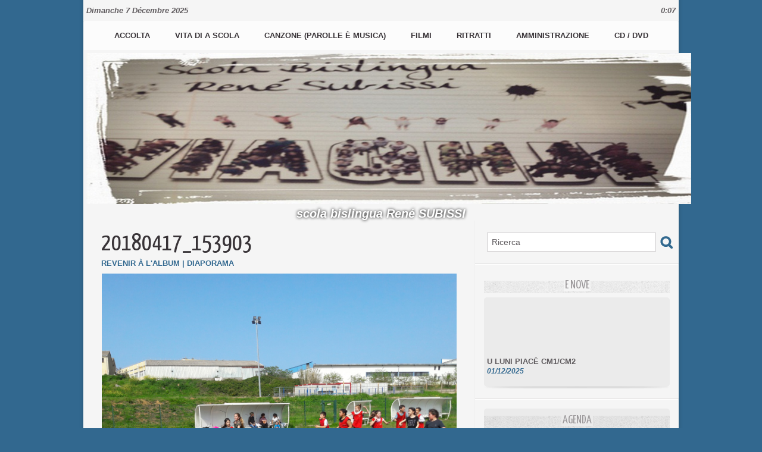

--- FILE ---
content_type: text/html; charset=UTF-8
request_url: https://www.wmaker.net/subissi/photos/20180417153903_gp7623541.html
body_size: 9916
content:
<!DOCTYPE html PUBLIC "-//W3C//DTD XHTML 1.0 Strict//EN" "http://www.w3.org/TR/xhtml1/DTD/xhtml1-strict.dtd">
<html xmlns="http://www.w3.org/1999/xhtml"  xml:lang="fr" lang="fr">
<head>
<title>20180417_153903 | Rugby CE2 2018 | Galerie | subissi</title>
 
<meta http-equiv="Content-Type" content="text/html; Charset=UTF-8" />

<meta name="geo.position" content="42.697283;9.450881" />
<link rel="stylesheet" href="/subissi/var/style/style_1.css?v=1674657406" type="text/css" />
<link rel="stylesheet" media="only screen and (max-width : 800px)" href="/subissi/var/style/style_1101.css?v=1639744529" type="text/css" />
<link rel="stylesheet" href="/assets/css/gbfonts.min.css?v=1724246908" type="text/css">
<meta id="viewport" name="viewport" content="width=device-width, initial-scale=1.0, maximum-scale=1.0" />
<link id="css-responsive" rel="stylesheet" href="/subissi/_public/css/responsive.min.css?v=1731587507" type="text/css" />
<link rel="stylesheet" media="only screen and (max-width : 800px)" href="/subissi/var/style/style_1101_responsive.css?v=1639744529" type="text/css" />
<link rel="stylesheet" href="/subissi/var/style/style.7748759.css?v=1413551277" type="text/css" />
<link href="https://fonts.googleapis.com/css?family=Yanone+Kaffeesatz&display=swap" rel="stylesheet" type="text/css" />
<link rel="canonical" href="https://www.wmaker.net/subissi/photos/20180417153903_gp7623541.html" />
<link rel="alternate" type="application/rss+xml" title="RSS" href="/subissi/xml/syndication.rss" />
<link rel="alternate" type="application/atom+xml" title="ATOM" href="/subissi/xml/atom.xml" />
<link rel="icon" href="/_images/icones/favicon.ico" type="image/x-icon" />
<link rel="shortcut icon" href="/_images/icones/favicon.ico" type="image/x-icon" />
<script src="/subissi/_public/js/jquery-1.8.3.min.js?v=1731587507" type="text/javascript"></script>
<script src="/subissi/_public/js/jquery.tools-1.2.7.min.js?v=1731587507" type="text/javascript"></script>
<script src="/subissi/_public/js/compress_jquery.ibox.js?v=1731587507" type="text/javascript"></script>
<script src="/subissi/_public/js/compress_fonctions.js?v=1731587507" type="text/javascript"></script>
<script type="text/javascript" src="//platform.linkedin.com/in.js"></script>
<script type="text/javascript">
/*<![CDATA[*//*---->*/
selected_page = ['galerie', ''];
selected_page = ['galerie', '508970'];
selected_page = ['galerie', '508970'];
var oldTop_7748776, newTop_7748776, Timer_7748776, tmp_7748776 = 0, maxwidth_7748776;
var top_max, top_min;

function newsdefil_7748776(){
	 var img_newsdefil_7748776 = window.document.getElementById('img_newsdefil_7748776');
	 if (img_newsdefil_7748776 != null){
		 if (tmp_7748776 == 0){
			 top_max = 150;
			 top_min = 0;
			 window.document.getElementById('defilbox_7748776').style.top=top_max + 'px';
			 window.document.getElementById('defilbox_7748776').style.visibility='visible';
			 maxwidth_7748776 = img_newsdefil_7748776.offsetTop;
			 maxwidth_7748776 += top_max;
			 tmp_7748776 = 1;
		 }
		 else{
			 maxwidth_7748776 -= 2;
		 }
		 oldTop_7748776 = window.document.getElementById('defilbox_7748776').style.top;
		 pos = oldTop_7748776.indexOf('p');
		 if (pos > 0)	{ oldTop_7748776 = oldTop_7748776.substring(0,pos)*1;}
		 else		{ oldTop_7748776 = top_min;}
		 newTop_7748776 = newTop_7748776 * 1;
		 newTop_7748776 = oldTop_7748776 - 2;
		 if (maxwidth_7748776 < top_min)	{newTop_7748776 = top_max; tmp_7748776 = 0; window.document.getElementById('defilbox_7748776').style.visibility='hidden'}
		 window.document.getElementById('defilbox_7748776').style.top = newTop_7748776 + "px";
	 }
	 Timer_7748776 = setTimeout("newsdefil_7748776()", 100)
}

window.document.onload = newsdefil_7748776();


 var GBRedirectionMode = 'IF_FOUND';
/*--*//*]]>*/

</script>
<style type="text/css">
.mod_7748759 .image { position: relative; }
.mod_7748759 .pinit { position:absolute;text-align:left;top:-7px;right:-4px; }
</style>
</head>

<body class="mep1 home">
<div id="z_col_130_responsive" class="responsive-menu">


<!-- MOBI_swipe 47314585 -->
<div id="mod_47314585" class="mod_47314585 wm-module fullbackground  module-MOBI_swipe">
	 <div class="entete"><div class="fullmod">
		 <span>subissi</span>
	 </div></div>
	<div class="cel1">
		 <ul>
			 <li class="liens" data-link="home,"><a href="https://www.wmaker.net/subissi/" >			 <span>
			 Accueil
			 </span>
</a></li>
			 <li class="liens" data-link="rubrique,631615"><a href="/subissi/A-vita-di-a-scola-la-vie-de-l-ecole_r7.html" >			 <span>
			 la vie de l'école
			 </span>
</a></li>
			 <li class="liens" data-link="agenda,all"><a href="/subissi/agenda/" >			 <span>
			 Agenda
			 </span>
</a></li>
			 <li class="liens" data-link="galerie,all"><a href="/subissi/photos/" >			 <span>
			 Galerie
			 </span>
</a></li>
			 <li class="liens" data-link="rubrique,638114"><a href="/subissi/CANZONE-CHANSONS_r11.html" >			 <span>
			 Productions artistiques
			 </span>
</a></li>
			 <li class="liens" data-link="rubrique,649343"><a href="/subissi/i-filmi_r16.html" >			 <span>
			 i filmi
			 </span>
</a></li>
			 <li class="liens" data-link="rubrique,638130"><a href="/subissi/CD-DVD_r15.html" >			 <span>
			 CD / DVD
			 </span>
</a></li>
		 </ul>
	</div>
</div>
</div>
<div id="main-responsive">

<div id="main">
<!-- ********************************************** ZONE TITRE ********************************************** -->
<div id="main_inner">

<div id="z_col0">
<div class="z_col0_inner">
<div id="z_col0_responsive" class="module-responsive">

<!-- MOBI_titre 47314584 -->
<div id="mod_47314584" class="mod_47314584 module-MOBI_titre">
<div class="tablet-bg">
<div onclick="swipe()" class="swipe gbicongeneric icon-gbicongeneric-button-swipe-list"></div>
	 <div class="titre"><a href="https://www.wmaker.net/subissi">SCOLA SUBISSI</a></div>
<div onclick="$('#search-47314584').toggle()" class="searchbutton gbicongeneric icon-gbicongeneric-search"></div>
<div id="search-47314584" class="searchbar" style="display:none">
<form action="/subissi/search/" method="get">
<div class="search-keyword"><input type="text" name="keyword" /></div>
<div class="search-button"><button>Rechercher</button></div>
</form>
</div>
</div>
</div>
</div>

<!-- date 8485219 -->
<div id="mod_8485219" class="mod_8485219 wm-module fullbackground "><div class="fullmod">
	 <div class="date"></div>
	 <div class="heure"></div>
	 <div class="clear"></div>
</div></div>
<div id="ecart_after_8485219" class="ecart_col0" style="display:none"><hr /></div>

<!-- menu_static 8485243 -->
<div id="ecart_before_8485243" class="ecart_col0 " style="display:none"><hr /></div>
<div id="mod_8485243" class="mod_8485243 wm-module fullbackground  menu_static colonne-a background-cell- ">
	 <ul class="menu_ligne">
		 <li class="id1 cel1 keep-padding titre first">
			 <a href="https://www.wmaker.net/subissi/" data-link="home," >
				 Accolta
			 </a>
		 </li>
		 <li class="id2 cel2 keep-padding titre ">
			 <a href="/subissi/A-vita-di-a-scola-la-vie-de-l-ecole_r7.html" data-link="rubrique,631615" >
				 Vita di a scola
			 </a>
		 </li>
		 <li class="id3 cel1 keep-padding titre ">
			 <a href="/subissi/CANZONE-CHANSONS_r11.html" data-link="rubrique,638114" >
				 Canzone (parolle è musica)
			 </a>
		 </li>
		 <li class="id4 cel2 keep-padding titre ">
			 <a href="/subissi/i-filmi_r16.html" data-link="rubrique,649343" >
				 Filmi
			 </a>
		 </li>
		 <li class="id5 cel1 keep-padding titre ">
			 <a href="/subissi/photos/" data-link="galerie,all" >
				 Ritratti
			 </a>
		 </li>
		 <li class="id6 cel2 keep-padding titre ">
			 <a href="/subissi/Amministrazione_a28.html" data-link="article,7434378" >
				 Amministrazione
			 </a>
		 </li>
		 <li class="id7 cel1 keep-padding titre  last">
			 <a href="/subissi/CD-DVD_r15.html" data-link="rubrique,638130" >
				 CD / DVD
			 </a>
		 </li>
	 </ul>
</div>
<div id="ecart_after_8485243" class="ecart_col0" style="display:none"><hr /></div>

<!-- titre 7748743 -->
<div id="mod_7748743" class="mod_7748743 wm-module fullbackground "><div class="fullmod">
	 <h1 class="titre_image"><a href="https://www.wmaker.net/subissi/"><img src="/subissi/photo/titre_7748743.jpg?v=1421409627" alt=" SCOLA SUBISSI" title=" SCOLA SUBISSI" class="image"/></a></h1>
</div></div>
<div id="ecart_after_7748743" class="ecart_col0" style="display:none"><hr /></div>

<!-- slogan 7748767 -->
<div id="ecart_before_7748767" class="ecart_col0 " style="display:none"><hr /></div>
<div id="mod_7748767" class="mod_7748767 wm-module fullbackground "><div class="fullmod">
	 <div class="slogan">scola bislingua René SUBISSI</div>
</div></div>

</div>
</div>
<!-- ********************************************** FIN ZONE TITRE ****************************************** -->

<div id="z_centre">
<div class="z_centre_inner">

<!-- ********************************************** COLONNE 1 ********************************************** -->
<div class="z_colonne main-colonne" id="z_col1">
<div class="z_col_median z_col1_inner z_col_fullheight">
<div id="mod_7748759" class="mod_7748759 wm-module fullbackground  module-page2_galerie">
	 <div class="cel1">
		 <div class="titre_page">
		  <div>20180417_153903</div>
			 <div class="navigation_titre_page">
			 <a href="/subissi/photos/Rugby-CE2-2018_ga508970.html?start_pos=15"><span>Revenir à l'album</span></a>
				 <span> | </span><a href="/subissi/slideshow/508970/"><span>Diaporama</span></a>
			 </div>
		 </div>
		 <div class="image">
			 <a href="javascript:void(0)" rel="/subissi/index.php?preaction=galerie&amp;ibox&amp;id_photo=7623541&amp;noinfo=1&amp;autoclose=1"><img src="/subissi/photo/gal/pic/gal-7623541.jpg?v=1524490697" width="596" alt="20180417_153903" title="20180417_153903" /></a>
			 		 </div>
			 <div id="pager_photo" class="pager_photo">
				 <div class="prec pager"><a href="javascript:void(0)" rel="nofollow" onclick="$('#photo_suiv_image, #photo_suiv_suiv_image').addClass('loading').css('background-image', 'url(/_images/loading.gif)');;recharge_async('pager_photo', '/subissi/mymodule/7748759/', 'ajax=true&java=false&subaction=photo&show=pager&id_photo=7623543')">&lt;</a></div>
				 <a id="photo_suiv_image" class="pp" href="/subissi/photos/20180417153732_gp7623540.html" style="background:white url(/subissi/photo/gal/pic/crop-7623540.jpg) no-repeat center center">&nbsp;</a>
				 <div class="sep"></div>
				 <a id="photo_suiv_suiv_image" class="pp" href="/subissi/photos/20180417153731_gp7623539.html" style="background:white url(/subissi/photo/gal/pic/crop-7623539.jpg) no-repeat center center">&nbsp;</a>
				 <div class="suiv pager"><a href="javascript:void(0)" rel="nofollow" onclick="$('#photo_suiv_image, #photo_suiv_suiv_image').addClass('loading').css('background-image', 'url(/_images/loading.gif)');; recharge_async('pager_photo', '/subissi/mymodule/7748759/', 'ajax=true&java=false&subaction=photo&show=pager&id_photo=7623539')">&gt;</a></div>
				 <div class="clear"></div>
			 </div>
	 </div>
</div>
<div id="ecart_after_7748759" class="ecart_col1"><hr /></div>
</div>
</div>
<!-- ********************************************** FIN COLONNE 1 ****************************************** -->

<!-- ********************************************** COLONNE 2 ********************************************** -->
<div class="z_colonne" id="z_col2">
<div class="z_col_median z_col2_inner">

<!-- recherche 7748775 -->
<div id="mod_7748775" class="mod_7748775 wm-module fullbackground  recherche type-1">
	 <form id="form_7748775" action="/subissi/search/" method="get" enctype="application/x-www-form-urlencoded" >
		 <div class="cel1">
			 			 <span><span class="cel">
<input type="text" style="width:268px" id="keyword_safe_7748775" name="keyword_safe_7748775" value="Ricerca" class="button" onfocus="this.style.display='none'; document.getElementById('keyword_7748775').style.display='inline'; document.getElementById('keyword_7748775').focus()" /><input type="text" style="display:none;width:268px" id="keyword_7748775" name="keyword" value="" class="button" onblur="if (this.value == '') {this.style.display='none'; document.getElementById('keyword_safe_7748775').style.display='inline';}"  />			 </span><span class="cel">
<input type="image" src="/subissi/photo/mod-7748775-1.png?v=1348496136" alt="OK" />
			 </span></span>
		 </div>
	 </form>
</div>
<div id="ecart_after_7748775" class="ecart_col2"><hr /></div>

<!-- espace 7748780 -->
<div id="mod_7748780" class="mod_7748780 wm-module fullbackground "><hr /></div>
<div id="ecart_after_7748780" class="ecart_col2"><hr /></div>

<!-- news 7748776 -->
<div id="mod_7748776" class="mod_7748776 wm-module fullbackground  news module-news type-1">
	 <div class="entete"><div class="fullmod">
		 <span>E nove</span>
	 </div></div>
	 <div class="list-news nb-col-4">
	 <div class="support" onmouseover="javascript:clearTimeout(Timer_7748776);" onmouseout="javascript:newsdefil_7748776();">
		 <div id="defilbox_7748776" class="defilbox">
			 <div class="celdefil" onmouseover="javascript:clearTimeout(Timer_7748776);">
				 <h3 class="titre">
					 <a href="/subissi/U-LUNI-PIACE-CM1-CM2_a574.html">U LUNI PIACÈ CM1/CM2</a>
				 </h3>
				 <div class="titre">
					 <span class="date">01/12/2025</span>
				 </div>
			 </div>
			 <div class="celdefil" onmouseover="javascript:clearTimeout(Timer_7748776);">
				 <h3 class="titre">
					 <a href="/subissi/LES-CONTES-DU-POMMIER_a573.html">LES CONTES DU POMMIER</a>
				 </h3>
				 <div class="titre">
					 <span class="date">21/11/2025</span>
				 </div>
			 </div>
			 <div class="celdefil" onmouseover="javascript:clearTimeout(Timer_7748776);">
				 <h3 class="titre">
					 <a href="/subissi/CUMEDIA-MUSICALE-STUDIA-HE-LIBERTA_a572.html">CUMEDIA MUSICALE "STUDIÀ HÈ LIBERTÀ"</a>
				 </h3>
				 <div class="titre">
					 <span class="date">03/09/2025</span>
				 </div>
			 </div>
			 <div class="celdefil" onmouseover="javascript:clearTimeout(Timer_7748776);">
				 <h3 class="titre">
					 <a href="/subissi/BONE-VACANZE-24-25_a571.html">BONE VACANZE 24/25</a>
				 </h3>
				 <div class="titre">
					 <span class="date">28/06/2025</span>
				 </div>
			 </div>
			 <div class="celdefil" onmouseover="javascript:clearTimeout(Timer_7748776);">
				 <h3 class="titre">
					 <a href="/subissi/STUDIA-HE-LIBERTA_a570.html">STUDIÀ HÈ LIBERTÀ</a>
				 </h3>
				 <div class="titre">
					 <span class="date">05/06/2025</span>
				 </div>
			 </div>
			 <img src="/_images/1.gif" id="img_newsdefil_7748776" class="image" alt="" />
		 </div>
	 </div>
	 </div>
	 <div class="pied"></div>
</div>
<div id="ecart_after_7748776" class="ecart_col2"><hr /></div>

<!-- espace 7748781 -->
<div id="ecart_before_7748781" class="ecart_col2 responsive" style="display:none"><hr /></div>
<div id="mod_7748781" class="mod_7748781 wm-module fullbackground "><hr /></div>
<div id="ecart_after_7748781" class="ecart_col2"><hr /></div>

<!-- agenda 8485292 -->
<div id="mod_8485292" class="mod_8485292 wm-module fullbackground  module-agenda type-2">
	 <div class="entete"><div class="fullmod">
		 <a href="/subissi/agenda/">Agenda</a>
	 </div></div>
	 <ul class="liste_agenda">
	 </ul>
	 <div class="pied"></div>
</div>
<div id="ecart_after_8485292" class="ecart_col2"><hr /></div>

<!-- espace 7748782 -->
<div id="ecart_before_7748782" class="ecart_col2 responsive" style="display:none"><hr /></div>
<div id="mod_7748782" class="mod_7748782 wm-module fullbackground "><hr /></div>
<div id="ecart_after_7748782" class="ecart_col2"><hr /></div>

<!-- annuaire 7748777 -->
<div id="ecart_before_7748777" class="ecart_col2 responsive" style="display:none"><hr /></div>
<div id="mod_7748777" class="mod_7748777 wm-module fullbackground  module-annuaire">
	 <div class="entete"><div class="fullmod">
		 <span>I siti amichi</span>
	 </div></div>
	 <div class="annuaire">
		 <div class="cel1 first">
			 <div class="inner">
						 <div class="photo lien left_margin"><a href="https://alienor24.ac-bordeaux.fr/ent/site/site-ce2-cm1-cm2/page/accueil-327" target="_blank"><img src="/subissi/photo/annuaire_crop-288271.jpg?v=1423255772" style="max-width:290px;width:145px;height:107px" alt="U situ di i nostri amichi uccittani" title="U situ di i nostri amichi uccittani" /></a></div>
			 <div class="lien">
				 <a target="_blank" href="https://alienor24.ac-bordeaux.fr/ent/site/site-ce2-cm1-cm2/page/accueil-327">U situ di i nostri amichi uccittani</a>
			 </div>
				 <div class="clear"></div>
			 </div>
		 </div>
		 <div class="cel1 last">
			 <div class="inner">
						 <div class="photo lien left_margin"><a href="http://scola-subissi-ecole-subissi.primblog.fr//index.php?blogId=977" target="_blank"><img src="/_images/screenshot/ac/ac7045ff7ea8b27bea52996c785cb3c5afbe8796.jpg?v=1732288090" style="max-width:290px;width:145px;height:107px" alt="l'archivi di a scola Subissi (blocu)" title="l'archivi di a scola Subissi (blocu)" /></a></div>
			 <div class="lien">
				 <a target="_blank" href="http://scola-subissi-ecole-subissi.primblog.fr//index.php?blogId=977">l'archivi di a scola Subissi (blocu)</a>
			 </div>
				 <div class="clear"></div>
			 </div>
		 </div>
	 </div>
	 <div class="pied"></div>
</div>
<div id="ecart_after_7748777" class="ecart_col2"><hr /></div>

<!-- video 8583552 -->
<div id="ecart_before_8583552" class="ecart_col2 responsive" style="display:none"><hr /></div>
<div id="mod_8583552" class="mod_8583552 wm-module fullbackground  module-video">
	 <div id="tabs_8583552" class="onglet"><ul>
			 <li class="selected"><a href="javascript:void(0)" onclick="change_tab(this, 8583552); ">Vidéos les plus récentes</a></li>
			 <li ><a href="javascript:void(0)" onclick="change_tab(this, 8583552); ">Vidéos les plus populaires</a></li>
	 </ul><div class="clear"></div></div>
	 <div id="inner_8583552" class="inner_tabs">
		 <div id="content_tabs_8583552_0" >
		 <div class="cel1 first">
			 <div class="photo shadow "><a href="/subissi/U-LUNI-PIACE-CM1-CM2_a574.html"> <img src="/_images/1.gif" alt="" class="play_16_9" />
 <img loading="lazy" src="https://www.wmaker.net/subissi/photo/art/imagette_16_9/92933510-65037566.jpg?v=1764577772" alt="U LUNI PIACÈ CM1/CM2" title="U LUNI PIACÈ CM1/CM2"  />
					 <img loading="lazy" src="https://www.wmaker.net/subissi/photo/art/large_x2_16_9/92933510-65037566.jpg?v=1764577772" alt="" class="responsive" style="display:none"/></a></div>
			 <div class="content" style="width: 115px">
				 <div class="titre"><a href="/subissi/U-LUNI-PIACE-CM1-CM2_a574.html">U LUNI PIACÈ CM1/CM2</a></div>
				 <div class="infos">Scola Subissi | 01/12/2025 | 35 vues</div>
				 <div class="infos"></div>
			 </div>
				 <div class="clear"></div>
		 </div>
		 <div class="cel1 ">
			 <div class="photo shadow "><a href="/subissi/LES-CONTES-DU-POMMIER_a573.html"> <img src="/_images/1.gif" alt="" class="play_16_9" />
 <img loading="lazy" src="https://www.wmaker.net/subissi/photo/art/imagette_16_9/92723595-64944202.jpg?v=1764188866" alt="LES CONTES DU POMMIER" title="LES CONTES DU POMMIER"  />
					 <img loading="lazy" src="https://www.wmaker.net/subissi/photo/art/large_x2_16_9/92723595-64944202.jpg?v=1764188866" alt="" class="responsive" style="display:none"/></a></div>
			 <div class="content" style="width: 115px">
				 <div class="titre"><a href="/subissi/LES-CONTES-DU-POMMIER_a573.html">LES CONTES DU POMMIER</a></div>
				 <div class="infos">Scola Subissi | 21/11/2025 | 91 vues</div>
				 <div class="infos"></div>
			 </div>
				 <div class="clear"></div>
		 </div>
		 <div class="cel1 ">
			 <div class="photo shadow "><a href="/subissi/CUMEDIA-MUSICALE-STUDIA-HE-LIBERTA_a572.html"> <img src="/_images/1.gif" alt="" class="play_16_9" />
 <img loading="lazy" src="https://www.wmaker.net/subissi/photo/art/imagette_16_9/90870796-63998546.jpg?v=1756869039" alt="CUMEDIA MUSICALE &quot;STUDIÀ HÈ LIBERTÀ&quot;" title="CUMEDIA MUSICALE &quot;STUDIÀ HÈ LIBERTÀ&quot;"  />
					 <img loading="lazy" src="https://www.wmaker.net/subissi/photo/art/large_x2_16_9/90870796-63998546.jpg?v=1756869039" alt="" class="responsive" style="display:none"/></a></div>
			 <div class="content" style="width: 115px">
				 <div class="titre"><a href="/subissi/CUMEDIA-MUSICALE-STUDIA-HE-LIBERTA_a572.html">CUMEDIA MUSICALE "STUDIÀ HÈ LIBERTÀ"</a></div>
				 <div class="infos">Direction Subissi | 03/09/2025 | 421 vues</div>
				 <div class="infos"></div>
			 </div>
				 <div class="clear"></div>
		 </div>
		 <div class="cel1 ">
			 <div class="photo shadow "><a href="/subissi/BONE-VACANZE-24-25_a571.html"> <img src="/_images/1.gif" alt="" class="play_16_9" />
 <img loading="lazy" src="https://www.wmaker.net/subissi/photo/art/imagette_16_9/89604389-63333488.jpg?v=1751099282" alt="BONE VACANZE 24/25" title="BONE VACANZE 24/25"  />
					 <img loading="lazy" src="https://www.wmaker.net/subissi/photo/art/large_x2_16_9/89604389-63333488.jpg?v=1751099282" alt="" class="responsive" style="display:none"/></a></div>
			 <div class="content" style="width: 115px">
				 <div class="titre"><a href="/subissi/BONE-VACANZE-24-25_a571.html">BONE VACANZE 24/25</a></div>
				 <div class="infos">Scola Subissi | 28/06/2025 | 190 vues</div>
				 <div class="infos"></div>
			 </div>
				 <div class="clear"></div>
		 </div>
		 <div class="cel1 ">
			 <div class="photo shadow "><a href="/subissi/Nantu-a-i-passi-di-Pasquale-Paoli-2_a567.html"> <img src="/_images/1.gif" alt="" class="play_16_9" />
 <img loading="lazy" src="https://www.wmaker.net/subissi/photo/art/imagette_16_9/88496146-62672967.jpg?v=1747585938" alt="Nantu à i passi di Pasquale Paoli (2) " title="Nantu à i passi di Pasquale Paoli (2) "  />
					 <img loading="lazy" src="https://www.wmaker.net/subissi/photo/art/large_x2_16_9/88496146-62672967.jpg?v=1747585938" alt="" class="responsive" style="display:none"/></a></div>
			 <div class="content" style="width: 115px">
				 <div class="titre"><a href="/subissi/Nantu-a-i-passi-di-Pasquale-Paoli-2_a567.html">Nantu à i passi di Pasquale Paoli (2) </a></div>
				 <div class="infos">Scola Subissi | 12/05/2025 | 133 vues</div>
				 <div class="infos"></div>
			 </div>
				 <div class="clear"></div>
		 </div>
		 <div class="cel1 ">
			 <div class="photo shadow "><a href="/subissi/A-GALEOTTA-VENTU-IN-POPPA-CUMEDIA-MUSICALE-INTEGRALE_a563.html"> <img src="/_images/1.gif" alt="" class="play_16_9" />
 <img loading="lazy" src="https://www.wmaker.net/subissi/photo/art/imagette_16_9/87952062-62320873.jpg?v=1744807059" alt="A GALEOTTA...VENTU IN POPPA (CUMEDIA MUSICALE INTEGRALE)" title="A GALEOTTA...VENTU IN POPPA (CUMEDIA MUSICALE INTEGRALE)"  />
					 <img loading="lazy" src="https://www.wmaker.net/subissi/photo/art/large_x2_16_9/87952062-62320873.jpg?v=1744807059" alt="" class="responsive" style="display:none"/></a></div>
			 <div class="content" style="width: 115px">
				 <div class="titre"><a href="/subissi/A-GALEOTTA-VENTU-IN-POPPA-CUMEDIA-MUSICALE-INTEGRALE_a563.html">A GALEOTTA...VENTU IN POPPA (CUMEDIA MUSICALE INTEGRALE)</a></div>
				 <div class="infos">Scola Subissi | 16/04/2025 | 212 vues</div>
				 <div class="infos"></div>
			 </div>
				 <div class="clear"></div>
		 </div>
		 <div class="cel1 ">
			 <div class="photo shadow "><a href="/subissi/BLEU-CE1_a561.html"> <img src="/_images/1.gif" alt="" class="play_16_9" />
 <img loading="lazy" src="https://www.wmaker.net/subissi/photo/art/imagette_16_9/87598310-62120798.jpg?v=1743505329" alt="BLEU CE1" title="BLEU CE1"  />
					 <img loading="lazy" src="https://www.wmaker.net/subissi/photo/art/large_x2_16_9/87598310-62120798.jpg?v=1743505329" alt="" class="responsive" style="display:none"/></a></div>
			 <div class="content" style="width: 115px">
				 <div class="titre"><a href="/subissi/BLEU-CE1_a561.html">BLEU CE1</a></div>
				 <div class="infos">Scola Subissi | 01/04/2025 | 153 vues</div>
				 <div class="infos"></div>
			 </div>
				 <div class="clear"></div>
		 </div>
		 <div class="cel1 ">
			 <div class="photo shadow "><a href="/subissi/NANT-A-I-PASSI-DI-PASQUALE-PAOLI-IN-MOROSAGLIA-CE1_a560.html"> <img src="/_images/1.gif" alt="" class="play_16_9" />
 <img loading="lazy" src="https://www.wmaker.net/subissi/photo/art/imagette_16_9/87229997-61913556.jpg?v=1742148307" alt="NANT'À I PASSI DI PASQUALE PAOLI IN MOROSAGLIA CE1" title="NANT'À I PASSI DI PASQUALE PAOLI IN MOROSAGLIA CE1"  />
					 <img loading="lazy" src="https://www.wmaker.net/subissi/photo/art/large_x2_16_9/87229997-61913556.jpg?v=1742148147" alt="" class="responsive" style="display:none"/></a></div>
			 <div class="content" style="width: 115px">
				 <div class="titre"><a href="/subissi/NANT-A-I-PASSI-DI-PASQUALE-PAOLI-IN-MOROSAGLIA-CE1_a560.html">NANT'À I PASSI DI PASQUALE PAOLI IN MOROSAGLIA CE1</a></div>
				 <div class="infos">Direction Subissi | 16/03/2025 | 183 vues</div>
				 <div class="infos"></div>
			 </div>
				 <div class="clear"></div>
		 </div>
		 <div class="cel1 ">
			 <div class="photo shadow "><a href="/subissi/LEVA-D-AVA-CICULU-3_a559.html"> <img src="/_images/1.gif" alt="" class="play_16_9" />
 <img loading="lazy" src="https://www.wmaker.net/subissi/photo/art/imagette_16_9/86550421-61549772.jpg?v=1739785880" alt="LEVA D'AVÀ (CICULU 3)" title="LEVA D'AVÀ (CICULU 3)"  />
					 <img loading="lazy" src="https://www.wmaker.net/subissi/photo/art/large_x2_16_9/86550421-61549772.jpg?v=1739785880" alt="" class="responsive" style="display:none"/></a></div>
			 <div class="content" style="width: 115px">
				 <div class="titre"><a href="/subissi/LEVA-D-AVA-CICULU-3_a559.html">LEVA D'AVÀ (CICULU 3)</a></div>
				 <div class="infos">Direction Subissi | 17/02/2025 | 324 vues</div>
				 <div class="infos"></div>
			 </div>
				 <div class="clear"></div>
		 </div>
		 <div class="cel1 ">
			 <div class="photo shadow "><a href="/subissi/Spassighjata-in-Bastia-tra-mare-e-monti--CE1-2024_a557.html"> <img src="/_images/1.gif" alt="" class="play_16_9" />
 <img loading="lazy" src="https://www.wmaker.net/subissi/photo/art/imagette_16_9/81307121-58589374.jpg?v=1719911217" alt="Spassighjata in Bastia, trà mare è monti ! CE1, 2024" title="Spassighjata in Bastia, trà mare è monti ! CE1, 2024"  />
					 <img loading="lazy" src="https://www.wmaker.net/subissi/photo/art/large_x2_16_9/81307121-58589374.jpg?v=1719911218" alt="" class="responsive" style="display:none"/></a></div>
			 <div class="content" style="width: 115px">
				 <div class="titre"><a href="/subissi/Spassighjata-in-Bastia-tra-mare-e-monti--CE1-2024_a557.html">Spassighjata in Bastia, trà mare è monti ! CE1, 2024</a></div>
				 <div class="infos">Scola Subissi | 02/07/2024 | 457 vues</div>
				 <div class="infos"></div>
			 </div>
				 <div class="clear"></div>
		 </div>
		 <div class="cel1 ">
			 <div class="photo shadow "><a href="/subissi/COULISSES-DES-REPETITIONS-A-GALEOTTA-VENTU-IN-POPPA_a556.html"> <img src="/_images/1.gif" alt="" class="play_16_9" />
 <img loading="lazy" src="https://www.wmaker.net/subissi/photo/art/imagette_16_9/81149302-58495778.jpg?v=1719130505" alt="COULISSES DES REPETITIONS &quot;A GALEOTTA...VENTU IN POPPA&quot;" title="COULISSES DES REPETITIONS &quot;A GALEOTTA...VENTU IN POPPA&quot;"  />
					 <img loading="lazy" src="https://www.wmaker.net/subissi/photo/art/large_x2_16_9/81149302-58495778.jpg?v=1719130505" alt="" class="responsive" style="display:none"/></a></div>
			 <div class="content" style="width: 115px">
				 <div class="titre"><a href="/subissi/COULISSES-DES-REPETITIONS-A-GALEOTTA-VENTU-IN-POPPA_a556.html">COULISSES DES REPETITIONS "A GALEOTTA...VENTU IN POPPA"</a></div>
				 <div class="infos">Scola Subissi | 23/06/2024 | 508 vues</div>
				 <div class="infos"></div>
			 </div>
				 <div class="clear"></div>
		 </div>
		 <div class="cel1 ">
			 <div class="photo shadow "><a href="/subissi/TEASER-A-GALEOTTA-VENTU-IN-POPPA_a555.html"> <img src="/_images/1.gif" alt="" class="play_16_9" />
 <img loading="lazy" src="https://www.wmaker.net/subissi/photo/art/imagette_16_9/81139989-58492996.jpg?v=1719074212" alt="TEASER  A GALEOTTA...VENTU IN POPPA" title="TEASER  A GALEOTTA...VENTU IN POPPA"  />
					 <img loading="lazy" src="https://www.wmaker.net/subissi/photo/art/large_x2_16_9/81139989-58492996.jpg?v=1719074213" alt="" class="responsive" style="display:none"/></a></div>
			 <div class="content" style="width: 115px">
				 <div class="titre"><a href="/subissi/TEASER-A-GALEOTTA-VENTU-IN-POPPA_a555.html">TEASER  A GALEOTTA...VENTU IN POPPA</a></div>
				 <div class="infos">Direction Subissi | 22/06/2024 | 649 vues</div>
				 <div class="infos"></div>
			 </div>
				 <div class="clear"></div>
		 </div>
		 <div class="cel1 ">
			 <div class="photo shadow "><a href="/subissi/Cartografia-a-Corsica-nantu-a-e-carte-1520-1900_a545.html"> <img src="/_images/1.gif" alt="" class="play_16_9" />
 <img loading="lazy" src="https://www.wmaker.net/subissi/images/video/3166345/modules/imagette_16-9.jpg?v=1708695760" alt="Cartografia, a Corsica nantu à e carte 1520-1900" title="Cartografia, a Corsica nantu à e carte 1520-1900"  />
					 <img loading="lazy" src="https://www.wmaker.net/subissi/images/video/3166345/modules/imagette_16-9.jpg?v=1708695760" alt="" class="responsive" style="display:none"/></a></div>
			 <div class="content" style="width: 115px">
				 <div class="titre"><a href="/subissi/Cartografia-a-Corsica-nantu-a-e-carte-1520-1900_a545.html">Cartografia, a Corsica nantu à e carte 1520-1900</a></div>
				 <div class="infos">Scola Subissi | 23/02/2024 | 229 vues</div>
				 <div class="infos"></div>
			 </div>
				 <div class="clear"></div>
		 </div>
		 <div class="cel1 ">
			 <div class="photo shadow "><a href="/subissi/A-ZAMPUGNOTTA-CP-CE2-CM1-e-CM1-CM2_a543.html"> <img src="/_images/1.gif" alt="" class="play_16_9" />
 <img loading="lazy" src="https://www.wmaker.net/subissi/photo/art/imagette_16_9/75917460-53581829.jpg?v=1697529876" alt="A ZAMPUGNOTTA (CP, CE2/CM1 è CM1/CM2)" title="A ZAMPUGNOTTA (CP, CE2/CM1 è CM1/CM2)"  />
					 <img loading="lazy" src="https://www.wmaker.net/subissi/photo/art/large_x2_16_9/75917460-53581829.jpg?v=1697529878" alt="" class="responsive" style="display:none"/></a></div>
			 <div class="content" style="width: 115px">
				 <div class="titre"><a href="/subissi/A-ZAMPUGNOTTA-CP-CE2-CM1-e-CM1-CM2_a543.html">A ZAMPUGNOTTA (CP, CE2/CM1 è CM1/CM2)</a></div>
				 <div class="infos">Direction Subissi | 17/10/2023 | 215 vues</div>
				 <div class="infos"></div>
			 </div>
				 <div class="clear"></div>
		 </div>
		 <div class="cel1 ">
			 <div class="photo shadow "><a href="/subissi/TEASER-SUBISBIGLIU-BAND-ALB-ORU-GHJUNGNU-DI-U-2023541_a541.html"> <img src="/_images/1.gif" alt="" class="play_16_9" />
 <img loading="lazy" src="https://www.wmaker.net/subissi/images/video/2776962/modules/imagette_16-9.jpg?v=1688574477" alt="TEASER &quot;SUBISBIGLIU BAND&quot; ALB'ORU GHJUNGNU DI U 2023541" title="TEASER &quot;SUBISBIGLIU BAND&quot; ALB'ORU GHJUNGNU DI U 2023541"  />
					 <img loading="lazy" src="https://www.wmaker.net/subissi/images/video/2776962/modules/imagette_16-9.jpg?v=1688574477" alt="" class="responsive" style="display:none"/></a></div>
			 <div class="content" style="width: 115px">
				 <div class="titre"><a href="/subissi/TEASER-SUBISBIGLIU-BAND-ALB-ORU-GHJUNGNU-DI-U-2023541_a541.html">TEASER "SUBISBIGLIU BAND" ALB'ORU GHJUNGNU DI U 2023541</a></div>
				 <div class="infos">Direction Subissi | 05/07/2023 | 645 vues</div>
				 <div class="infos"></div>
			 </div>
				 <div class="clear"></div>
		 </div>
		 <div class="cel1  last">
			 <div class="photo shadow "><a href="/subissi/U-PRINCIPELLU_a539.html"> <img src="/_images/1.gif" alt="" class="play_16_9" />
 <img loading="lazy" src="https://www.wmaker.net/subissi/photo/art/imagette_16_9/73840563-51363384.jpg?v=1688365672" alt="U PRINCIPELLU" title="U PRINCIPELLU"  />
					 <img loading="lazy" src="https://www.wmaker.net/subissi/photo/art/large_x2_16_9/73840563-51363384.jpg?v=1688365672" alt="" class="responsive" style="display:none"/></a></div>
			 <div class="content" style="width: 115px">
				 <div class="titre"><a href="/subissi/U-PRINCIPELLU_a539.html">U PRINCIPELLU</a></div>
				 <div class="infos">Scola Subissi | 03/07/2023 | 335 vues</div>
				 <div class="infos"></div>
			 </div>
				 <div class="clear"></div>
		 </div>
		 </div>
		 <div id="content_tabs_8583552_1" style='display:none'>
		 <div class="cel1 first">
			 <div class="photo shadow "><a href="/subissi/CLIPPU-HEGOAK-L-ALE_a277.html"> <img src="/_images/1.gif" alt="" class="play_16_9" />
 <img loading="lazy" src="https://www.wmaker.net/subissi/images/video/1175110/modules/imagette_16-9.jpg?v=1487587082" alt="CLIPPU HEGOAK/L'ALE" title="CLIPPU HEGOAK/L'ALE"  />
					 <img loading="lazy" src="https://www.wmaker.net/subissi/images/video/1175110/modules/imagette_16-9.jpg?v=1487587082" alt="" class="responsive" style="display:none"/></a></div>
			 <div class="content" style="width: 115px">
				 <div class="titre"><a href="/subissi/CLIPPU-HEGOAK-L-ALE_a277.html">CLIPPU HEGOAK/L'ALE</a></div>
				 <div class="infos">Scola Subissi | 20/02/2017 | 2505 vues</div>
				 <div class="infos"></div>
			 </div>
				 <div class="clear"></div>
		 </div>
		 <div class="cel1 ">
			 <div class="photo shadow "><a href="/subissi/U-sullatu-e-castagne-e-u-castagnetu-CM1-CM2_a464.html"> <img src="/_images/1.gif" alt="" class="play_16_9" />
 <img loading="lazy" src="https://www.wmaker.net/subissi/photo/art/imagette_16_9/55858651-41709906.jpg?v=1619598485" alt="U sullatu, e castagne è u castagnetu (CM1/CM2)" title="U sullatu, e castagne è u castagnetu (CM1/CM2)"  />
					 <img loading="lazy" src="https://www.wmaker.net/subissi/photo/art/large_x2_16_9/55858651-41709906.jpg?v=1619598488" alt="" class="responsive" style="display:none"/></a></div>
			 <div class="content" style="width: 115px">
				 <div class="titre"><a href="/subissi/U-sullatu-e-castagne-e-u-castagnetu-CM1-CM2_a464.html">U sullatu, e castagne è u castagnetu (CM1/CM2)</a></div>
				 <div class="infos">Scola Subissi | 28/04/2021 | 1691 vues</div>
				 <div class="infos"></div>
			 </div>
				 <div class="clear"></div>
		 </div>
		 <div class="cel1 ">
			 <div class="photo shadow "><a href="/subissi/VEGETALEIA-le-film-et-le-Making-off_a470.html"> <img src="/_images/1.gif" alt="" class="play_16_9" />
 <img loading="lazy" src="https://www.wmaker.net/subissi/photo/art/imagette_16_9/59141969-43514914.jpg?v=1632659474" alt="VEGETALEIA (le film et le Making off)" title="VEGETALEIA (le film et le Making off)"  />
					 <img loading="lazy" src="https://www.wmaker.net/subissi/photo/art/large_x2_16_9/59141969-43514914.jpg?v=1632659474" alt="" class="responsive" style="display:none"/></a></div>
			 <div class="content" style="width: 115px">
				 <div class="titre"><a href="/subissi/VEGETALEIA-le-film-et-le-Making-off_a470.html">VEGETALEIA (le film et le Making off)</a></div>
				 <div class="infos">Direction Subissi | 26/09/2021 | 1536 vues</div>
				 <div class="infos"></div>
			 </div>
				 <div class="clear"></div>
		 </div>
		 <div class="cel1 ">
			 <div class="photo shadow "><a href="/subissi/CLIPPU-SCRIVE-NANT-A-I-MURI_a227.html"> <img src="/_images/1.gif" alt="" class="play_16_9" />
 <img loading="lazy" src="https://www.wmaker.net/subissi/photo/art/imagette_16_9/9717225-15664869.jpg?v=1466507780" alt="CLIPPU &quot;SCRIVE NANT'À I MURI...&quot;" title="CLIPPU &quot;SCRIVE NANT'À I MURI...&quot;"  />
					 <img loading="lazy" src="https://www.wmaker.net/subissi/photo/art/large_x2_16_9/9717225-15664869.jpg?v=1466507782" alt="" class="responsive" style="display:none"/></a></div>
			 <div class="content" style="width: 115px">
				 <div class="titre"><a href="/subissi/CLIPPU-SCRIVE-NANT-A-I-MURI_a227.html">CLIPPU "SCRIVE NANT'À I MURI..."</a></div>
				 <div class="infos">Scola Subissi | 21/06/2016 | 1036 vues</div>
				 <div class="infos"></div>
			 </div>
				 <div class="clear"></div>
		 </div>
		 <div class="cel1 ">
			 <div class="photo shadow "><a href="/subissi/clip-2-0_a469.html"> <img src="/_images/1.gif" alt="" class="play_16_9" />
 <img loading="lazy" src="https://www.wmaker.net/subissi/photo/art/imagette_16_9/59030837-43450121.jpg?v=1632167412" alt="clip &quot;2.0&quot;" title="clip &quot;2.0&quot;"  />
					 <img loading="lazy" src="https://www.wmaker.net/subissi/photo/art/large_x2_16_9/59030837-43450121.jpg?v=1632167412" alt="" class="responsive" style="display:none"/></a></div>
			 <div class="content" style="width: 115px">
				 <div class="titre"><a href="/subissi/clip-2-0_a469.html">clip "2.0"</a></div>
				 <div class="infos">Direction Subissi | 20/09/2021 | 1032 vues</div>
				 <div class="infos"></div>
			 </div>
				 <div class="clear"></div>
		 </div>
		 <div class="cel1 ">
			 <div class="photo shadow "><a href="/subissi/SUBISSI-TV-SPARTE-A-MORRA-CE2_a296.html"> <img src="/_images/1.gif" alt="" class="play_16_9" />
 <img loading="lazy" src="https://www.wmaker.net/subissi/photo/art/imagette_16_9/12924294-19711863.jpg?v=1493743623" alt="SUBISSI TV &quot;SPARTE&quot; : A MORRA CE2" title="SUBISSI TV &quot;SPARTE&quot; : A MORRA CE2"  />
					 <img loading="lazy" src="https://www.wmaker.net/subissi/photo/art/large_x2_16_9/12924294-19711863.jpg?v=1493743626" alt="" class="responsive" style="display:none"/></a></div>
			 <div class="content" style="width: 115px">
				 <div class="titre"><a href="/subissi/SUBISSI-TV-SPARTE-A-MORRA-CE2_a296.html">SUBISSI TV "SPARTE" : A MORRA CE2</a></div>
				 <div class="infos">Scola Subissi | 02/05/2017 | 1014 vues</div>
				 <div class="infos"></div>
			 </div>
				 <div class="clear"></div>
		 </div>
		 <div class="cel1 ">
			 <div class="photo shadow "><a href="/subissi/Statevi-in-casa--CE1-aprile-2020_a450.html"> <img src="/_images/1.gif" alt="" class="play_16_9" />
 <img loading="lazy" src="https://www.wmaker.net/subissi/photo/art/imagette_16_9/44449419-36323458.jpg?v=1586034377" alt="Statevi in casa ! CE1, aprile 2020" title="Statevi in casa ! CE1, aprile 2020"  />
					 <img loading="lazy" src="https://www.wmaker.net/subissi/photo/art/large_x2_16_9/44449419-36323458.jpg?v=1586034377" alt="" class="responsive" style="display:none"/></a></div>
			 <div class="content" style="width: 115px">
				 <div class="titre"><a href="/subissi/Statevi-in-casa--CE1-aprile-2020_a450.html">Statevi in casa ! CE1, aprile 2020</a></div>
				 <div class="infos">Scola Subissi | 04/04/2020 | 1009 vues</div>
				 <div class="infos"></div>
			 </div>
				 <div class="clear"></div>
		 </div>
		 <div class="cel1 ">
			 <div class="photo shadow "><a href="/subissi/TEASER-BON-ANNIVERSARIU-O-SGIO-MOLIERE_a492.html"> <img src="/_images/1.gif" alt="" class="play_16_9" />
 <img loading="lazy" src="https://www.wmaker.net/subissi/images/video/2564905/modules/imagette_16-9.jpg?v=1655312771" alt="TEASER &quot;BON ANNIVERSARIU O SGIÒ MOLIÈRE&quot;" title="TEASER &quot;BON ANNIVERSARIU O SGIÒ MOLIÈRE&quot;"  />
					 <img loading="lazy" src="https://www.wmaker.net/subissi/images/video/2564905/modules/imagette_16-9.jpg?v=1655312771" alt="" class="responsive" style="display:none"/></a></div>
			 <div class="content" style="width: 115px">
				 <div class="titre"><a href="/subissi/TEASER-BON-ANNIVERSARIU-O-SGIO-MOLIERE_a492.html">TEASER "BON ANNIVERSARIU O SGIÒ MOLIÈRE"</a></div>
				 <div class="infos">Direction Subissi | 15/06/2022 | 1005 vues</div>
				 <div class="infos"></div>
			 </div>
				 <div class="clear"></div>
		 </div>
		 <div class="cel1 ">
			 <div class="photo shadow "><a href="/subissi/ANNNUNZIU-CUMEDIA-MUSICALE-I-VIAGHJI-STRASORDINARII-DI-JULES-VERNE_a428.html"> <img src="/_images/1.gif" alt="" class="play_16_9" />
 <img loading="lazy" src="https://www.wmaker.net/subissi/photo/art/imagette_16_9/34599627-31612998.jpg?v=1560018416" alt="ANNNUNZIU CUMEDIA MUSICALE &quot;I VIAGHJI STRASORDINARII DI JULES VERNE " title="ANNNUNZIU CUMEDIA MUSICALE &quot;I VIAGHJI STRASORDINARII DI JULES VERNE "  />
					 <img loading="lazy" src="https://www.wmaker.net/subissi/photo/art/large_x2_16_9/34599627-31612998.jpg?v=1560018417" alt="" class="responsive" style="display:none"/></a></div>
			 <div class="content" style="width: 115px">
				 <div class="titre"><a href="/subissi/ANNNUNZIU-CUMEDIA-MUSICALE-I-VIAGHJI-STRASORDINARII-DI-JULES-VERNE_a428.html">ANNNUNZIU CUMEDIA MUSICALE "I VIAGHJI STRASORDINARII DI JULES VERNE </a></div>
				 <div class="infos">Scola Subissi | 08/06/2019 | 958 vues</div>
				 <div class="infos"></div>
			 </div>
				 <div class="clear"></div>
		 </div>
		 <div class="cel1 ">
			 <div class="photo shadow "><a href="/subissi/Canzona-U-mio-mulinu-Ce1_a457.html"> <img src="/_images/1.gif" alt="" class="play_16_9" />
 <img loading="lazy" src="https://www.wmaker.net/subissi/photo/art/imagette_16_9/50790278-39126619.jpg?v=1603361139" alt="Canzona &quot;U mio mulinu&quot; Ce1" title="Canzona &quot;U mio mulinu&quot; Ce1"  />
					 <img loading="lazy" src="https://www.wmaker.net/subissi/photo/art/large_x2_16_9/50790278-39126619.jpg?v=1603361140" alt="" class="responsive" style="display:none"/></a></div>
			 <div class="content" style="width: 115px">
				 <div class="titre"><a href="/subissi/Canzona-U-mio-mulinu-Ce1_a457.html">Canzona "U mio mulinu" Ce1</a></div>
				 <div class="infos">Scola Subissi | 21/10/2020 | 944 vues</div>
				 <div class="infos"></div>
			 </div>
				 <div class="clear"></div>
		 </div>
		 <div class="cel1 ">
			 <div class="photo shadow "><a href="/subissi/NATALE-2020-IN-CANZONE_a461.html"> <img src="/_images/1.gif" alt="" class="play_16_9" />
 <img loading="lazy" src="https://www.wmaker.net/subissi/photo/art/imagette_16_9/52394450-39969539.jpg?v=1608214026" alt="NATALE 2020 IN CANZONE" title="NATALE 2020 IN CANZONE"  />
					 <img loading="lazy" src="https://www.wmaker.net/subissi/photo/art/large_x2_16_9/52394450-39969539.jpg?v=1608214026" alt="" class="responsive" style="display:none"/></a></div>
			 <div class="content" style="width: 115px">
				 <div class="titre"><a href="/subissi/NATALE-2020-IN-CANZONE_a461.html">NATALE 2020 IN CANZONE</a></div>
				 <div class="infos">Scola Subissi | 17/12/2020 | 918 vues</div>
				 <div class="infos"></div>
			 </div>
				 <div class="clear"></div>
		 </div>
		 <div class="cel1 ">
			 <div class="photo shadow "><a href="/subissi/UMAGGIU-A-GHJUVANTERAMU-ROCCHI_a359.html"> <img src="/_images/1.gif" alt="" class="play_16_9" />
 <img loading="lazy" src="https://www.wmaker.net/subissi/photo/art/imagette_16_9/20624918-24016076.jpg?v=1520271385" alt="UMAGGIU À GHJUVANTERAMU ROCCHI" title="UMAGGIU À GHJUVANTERAMU ROCCHI"  />
					 <img loading="lazy" src="https://www.wmaker.net/subissi/photo/art/large_x2_16_9/20624918-24016076.jpg?v=1520271385" alt="" class="responsive" style="display:none"/></a></div>
			 <div class="content" style="width: 115px">
				 <div class="titre"><a href="/subissi/UMAGGIU-A-GHJUVANTERAMU-ROCCHI_a359.html">UMAGGIU À GHJUVANTERAMU ROCCHI</a></div>
				 <div class="infos">Scola Subissi | 05/03/2018 | 914 vues</div>
				 <div class="infos"></div>
			 </div>
				 <div class="clear"></div>
		 </div>
		 <div class="cel1 ">
			 <div class="photo shadow "><a href="/subissi/SUBISSI-TV-SPARTE-CACCIA-A-U-TESORU-IN-ERBALONGA-CE1-CM1_a286.html"> <img src="/_images/1.gif" alt="" class="play_16_9" />
 <img loading="lazy" src="https://www.wmaker.net/subissi/photo/art/imagette_16_9/11750001-19332960.jpg?v=1491476460" alt="SUBISSI TV &quot;SPARTE&quot;  CACCIA À U TESORU IN ERBALONGA  CE1/CM1" title="SUBISSI TV &quot;SPARTE&quot;  CACCIA À U TESORU IN ERBALONGA  CE1/CM1"  />
					 <img loading="lazy" src="https://www.wmaker.net/subissi/photo/art/large_x2_16_9/11750001-19332960.jpg?v=1491476462" alt="" class="responsive" style="display:none"/></a></div>
			 <div class="content" style="width: 115px">
				 <div class="titre"><a href="/subissi/SUBISSI-TV-SPARTE-CACCIA-A-U-TESORU-IN-ERBALONGA-CE1-CM1_a286.html">SUBISSI TV "SPARTE"  CACCIA À U TESORU IN ERBALONGA  CE1/CM1</a></div>
				 <div class="infos">Scola Subissi | 06/04/2017 | 891 vues</div>
				 <div class="infos"></div>
			 </div>
				 <div class="clear"></div>
		 </div>
		 <div class="cel1 ">
			 <div class="photo shadow "><a href="/subissi/U-CHJURLINU-etang-de-Biguglia_a110.html"> <img src="/_images/1.gif" alt="" class="play_16_9" />
 <img loading="lazy" src="https://www.wmaker.net/subissi/photo/art/imagette_16_9/7886071-12246256.jpg?v=1433847242" alt="U CHJURLINU (étang de Biguglia)" title="U CHJURLINU (étang de Biguglia)"  />
					 <img loading="lazy" src="https://www.wmaker.net/subissi/photo/art/large_x2_16_9/7886071-12246256.jpg?v=1433847243" alt="" class="responsive" style="display:none"/></a></div>
			 <div class="content" style="width: 115px">
				 <div class="titre"><a href="/subissi/U-CHJURLINU-etang-de-Biguglia_a110.html">U CHJURLINU (étang de Biguglia)</a></div>
				 <div class="infos">Scola Subissi | 09/06/2015 | 884 vues</div>
				 <div class="infos"></div>
			 </div>
				 <div class="clear"></div>
		 </div>
		 <div class="cel1 ">
			 <div class="photo shadow "><a href="/subissi/TEASER-FILMU-VEGETALEIA_a468.html"> <img src="/_images/1.gif" alt="" class="play_16_9" />
 <img loading="lazy" src="https://www.wmaker.net/subissi/photo/art/imagette_16_9/58533649-43151993.jpg?v=1629988191" alt="TEASER FILMU &quot;VEGETALEIA&quot;" title="TEASER FILMU &quot;VEGETALEIA&quot;"  />
					 <img loading="lazy" src="https://www.wmaker.net/subissi/photo/art/large_x2_16_9/58533649-43151993.jpg?v=1629988192" alt="" class="responsive" style="display:none"/></a></div>
			 <div class="content" style="width: 115px">
				 <div class="titre"><a href="/subissi/TEASER-FILMU-VEGETALEIA_a468.html">TEASER FILMU "VEGETALEIA"</a></div>
				 <div class="infos">Direction Subissi | 26/08/2021 | 838 vues</div>
				 <div class="infos"></div>
			 </div>
				 <div class="clear"></div>
		 </div>
		 <div class="cel1  last">
			 <div class="photo shadow "><a href="/subissi/CLIPPU-CHINA_a305.html"> <img src="/_images/1.gif" alt="" class="play_16_9" />
 <img loading="lazy" src="https://www.wmaker.net/subissi/photo/art/imagette_16_9/14576134-20363362.jpg?v=1497192600" alt="CLIPPU &quot;CHINA&quot;" title="CLIPPU &quot;CHINA&quot;"  />
					 <img loading="lazy" src="https://www.wmaker.net/subissi/photo/art/large_x2_16_9/14576134-20363362.jpg?v=1497192601" alt="" class="responsive" style="display:none"/></a></div>
			 <div class="content" style="width: 115px">
				 <div class="titre"><a href="/subissi/CLIPPU-CHINA_a305.html">CLIPPU "CHINA"</a></div>
				 <div class="infos">Scola Subissi | 11/06/2017 | 795 vues</div>
				 <div class="infos"></div>
			 </div>
				 <div class="clear"></div>
		 </div>
		 </div>
	 </div>
	 <div class="pied"></div>
</div>
</div>
</div>
<!-- ********************************************** FIN COLONNE 2 ****************************************** -->

</div>
</div>

<!-- ********************************************** ZONE OURS ********************************************** -->
<div id="z_col100">
<div class="z_col100_inner">

<!-- galerie 7748778 -->
<div id="mod_7748778" class="mod_7748778  module-galerie type-1"><div class="fullmod">
	 <div class="entete"><div class="fullmod">
		 <span>Ritratti</span>
	 </div></div>
			 <div class="cel1 alone nb-col-4  without_text" style="overflow:hidden;padding-top:0px;padding-bottom:0px">
				 <div class="col clear-x2 clear-x3 clear-x4" style="float:left;position:relative;width:224px;;">
					 <a href="https://www.wmaker.net/subissi/photos/CM2_gp3022784.html"><img src="https://www.wmaker.net/subissi/photo/gal/min/mggal-3022784.jpg?v=1426507881" alt="CM2" title="CM2" width="234" class="vignette" style=";filter:alpha(opacity=50); opacity:0.50" onmouseover="$(this).fadeTo('fast', 1);" onmouseout="$(this).fadeTo('fast', 0.5);"/></a>
				 </div>
				 <div class="col" style="float:left;position:relative;width:224px;;">
					 <a href="https://www.wmaker.net/subissi/photos/20161208134859_gp4353976.html"><img src="https://www.wmaker.net/subissi/photo/gal/min/mggal-4353976.jpg?v=1484767437" alt="20161208_134859" title="20161208_134859" width="234" class="vignette" style=";filter:alpha(opacity=50); opacity:0.50" onmouseover="$(this).fadeTo('fast', 1);" onmouseout="$(this).fadeTo('fast', 0.5);"/></a>
				 </div>
				 <div class="col clear-x2" style="float:left;position:relative;width:224px;;">
					 <a href="https://www.wmaker.net/subissi/photos/IMG7563_gp9525605.html"><img src="https://www.wmaker.net/subissi/photo/gal/min/mggal-9525605.jpg?v=1545303538" alt="IMG_7563" title="IMG_7563" height="234" class="vignette" style=";filter:alpha(opacity=50); opacity:0.50" onmouseover="$(this).fadeTo('fast', 1);" onmouseout="$(this).fadeTo('fast', 0.5);"/></a>
				 </div>
				 <div class="col clear-x3" style="float:left;position:relative;width:224px;;margin-right:0">
					 <a href="https://www.wmaker.net/subissi/photos/photo-2_gp3435934.html"><img src="https://www.wmaker.net/subissi/photo/gal/min/mggal-3435934.jpg?v=1447328071" alt="photo 2" title="photo 2" height="234" class="vignette" style=";filter:alpha(opacity=50); opacity:0.50" onmouseover="$(this).fadeTo('fast', 1);" onmouseout="$(this).fadeTo('fast', 0.5);"/></a>
				 </div>
				 <div class="clear"></div>
				 <div class="col clear-x2 clear-x4" style="float:left;position:relative;width:224px;;">
					 <a href="https://www.wmaker.net/subissi/photos/IMG7209_gp9532458.html"><img src="https://www.wmaker.net/subissi/photo/gal/min/mggal-9532458.jpg?v=1545396120" alt="IMG_7209" title="IMG_7209" width="234" class="vignette" style=";filter:alpha(opacity=50); opacity:0.50" onmouseover="$(this).fadeTo('fast', 1);" onmouseout="$(this).fadeTo('fast', 0.5);"/></a>
				 </div>
				 <div class="col" style="float:left;position:relative;width:224px;;">
					 <a href="https://www.wmaker.net/subissi/photos/20190409093032_gp10800052.html"><img src="https://www.wmaker.net/subissi/photo/gal/min/mggal-10800052.jpg?v=1555529009" alt="20190409_093032" title="20190409_093032" height="234" class="vignette" style=";filter:alpha(opacity=50); opacity:0.50" onmouseover="$(this).fadeTo('fast', 1);" onmouseout="$(this).fadeTo('fast', 0.5);"/></a>
				 </div>
				 <div class="col clear-x2 clear-x3" style="float:left;position:relative;width:224px;;">
					 <a href="https://www.wmaker.net/subissi/photos/IMG7836_gp9531995.html"><img src="https://www.wmaker.net/subissi/photo/gal/min/mggal-9531995.jpg?v=1545388101" alt="IMG_7836" title="IMG_7836" width="234" class="vignette" style=";filter:alpha(opacity=50); opacity:0.50" onmouseover="$(this).fadeTo('fast', 1);" onmouseout="$(this).fadeTo('fast', 0.5);"/></a>
				 </div>
				 <div class="col" style="float:left;position:relative;width:224px;;margin-right:0">
					 <a href="https://www.wmaker.net/subissi/photos/IMG-20180528-WA0002_gp7995681.html"><img src="https://www.wmaker.net/subissi/photo/gal/min/mggal-7995681.jpg?v=1529062152" alt="IMG-20180528-WA0002" title="IMG-20180528-WA0002" height="234" class="vignette" style=";filter:alpha(opacity=50); opacity:0.50" onmouseover="$(this).fadeTo('fast', 1);" onmouseout="$(this).fadeTo('fast', 0.5);"/></a>
				 </div>
				 <div class="clear"></div>
				 <div class="clear clearimportant"></div>
			 </div>
</div></div>
<div id="ecart_after_7748778" class="ecart_col100"><hr /></div>

<!-- ours 7748753 -->
<div id="ecart_before_7748753" class="ecart_col100 responsive" style="display:none"><hr /></div>
<div id="mod_7748753" class="mod_7748753 wm-module fullbackground  module-ours"><div class="fullmod">
	 <div class="legal">
		 
	 </div>
	 <div class="bouton">
		 <a href="/subissi/sitemap/">Plan du site</a>
		 <span> | </span>
		 <img src="/_images/icones/rssmini.gif" alt="RSS" class="image" /> <a href="/subissi/feeds/">Syndication</a>
		 <span> | </span>
		 <a href="http://www.wmaker.net/" target="_blank" title="Créer son site web avec WMaker.net">Powered by WM</a>
	</div>
</div></div>
<div id="ecart_after_7748753" class="ecart_col100"><hr /></div>

<!-- share 8583541 -->
<div id="ecart_before_8583541" class="ecart_col100 responsive" style="display:none"><hr /></div>
<div id="mod_8583541" class="mod_8583541 wm-module fullbackground  module-share">
		 <div class="cel1">
			 <label class="entete" style="vertical-align:bottom">Partager ce site </label>
<iframe class="share" allowtransparency="true" frameborder="0" scrolling="no" src="//platform.twitter.com/widgets/tweet_button.html?url=http%3A%2F%2Fxfru.it%2FPiV12v&amp;counturl=https%3A%2F%2Fwww.wmaker.net%2Fsubissi&amp;text=subissi&amp;count=horizontal"></iframe>
<iframe class="share" src="//www.facebook.com/plugins/like.php?href=https%3A%2F%2Fwww.wmaker.net%2Fsubissi&amp;layout=button_count&amp;show_faces=false&amp;width=100&amp;action=recommend&amp;colorscheme=light" scrolling="no" frameborder="0" allowTransparency="true" style="width: 145px"></iframe>
<div class="share" style="width: auto">
<script type="IN/Share" data-url="https://www.wmaker.net/subissi" data-counter="right"></script>
</div>
<div class="clear"></div>
		 </div>
	 <div class="pied"></div>
</div>
</div>
</div>
<!-- ********************************************** FIN ZONE OURS ****************************************** -->

</div>
</div>
</div>
<script type="text/javascript">
/*<![CDATA[*//*---->*/
if (typeof wm_select_link === 'function') wm_select_link('.mod_47314585 .liens');
var list_dates = []; var currentDate = new Date(); 
list_dates['2025-12-5'] = 'Vendredi 5 Décembre 2025';
list_dates['2025-12-6'] = 'Samedi 6 Décembre 2025';
list_dates['2025-12-7'] = 'Dimanche 7 Décembre 2025';
list_dates['2025-12-8'] = 'Lundi 8 Décembre 2025';
list_dates['2025-12-9'] = 'Mardi 9 Décembre 2025';
$('.mod_8485219 .date').html(list_dates[currentDate.getFullYear()+'-'+(currentDate.getMonth()+1)+'-'+currentDate.getDate()]);
            setDatetime8485219();
            var timer8485219 = setInterval(setDatetime8485219, 60*1000);
            function setDatetime8485219() {
                $('.mod_8485219 .heure').html(currentDate.getHours() + ':' + addZero(currentDate.getMinutes()));
            }

        function addZero(i) {
            if (i < 10) {
                i = '0' + i;
            }
            return i;
        }
        if (typeof wm_select_link === 'function') wm_select_link('.mod_8485243 ul li a');

$(function() {
    var ok_search = false;
    var search = document.location.pathname.replace(/^(.*)\/search\/([^\/]+)\/?(.*)$/, '$2');
    if (search != '' && search != document.location.pathname)	{ 
        ok_search = true;
    } else {
        search = document.location.search.replace(/^\?(.*)&?keyword=([^&]*)&?(.*)/, '$2');
        if (search != '' && search != document.location.search)	{
            ok_search = true;
        }
    }
    if (ok_search) {
        $('#icon-search-7748775').trigger('click');
        $('#keyword_safe_7748775').hide(); 
        $('#keyword_7748775').val(decodeURIComponent(search).replace('+', ' ')).show();
    }
});

    //Events Section
    $(document).on('click', '#mod_8485292 .eventDate', function(e) {
        var items = $('.expandableEvent');
        var li = $(e.currentTarget).parent();
      
        //Backdoors Expandable Mode 
        items.not(li).removeClass('selected').addClass('notSelected').find('.evenement').slideUp();
        li.toggleClass('selected').toggleClass('notSelected').find('.evenement').toggle('slide');
        
    });
    
 
/*--*//*]]>*/
</script>
</body>

</html>


--- FILE ---
content_type: text/css
request_url: https://www.wmaker.net/subissi/var/style/style_1.css?v=1674657406
body_size: 5318
content:
body, .body {margin: 0;padding: 0.1px;height: 100%;font-family: "Arial", sans-serif;background-color: #32688F;background-image : none;}#main {position: relative;width: 1016px;margin: 0 auto;}#main_table_inner {border-spacing: 0;width: 1016px;padding: 0;background-image: url(https://www.wmaker.net/subissi/photo/background_colonne-1-127.png?v=1348496131);background-repeat: repeat-y;}#main_inner {position: static;width: auto;display: block;background-image: url(https://www.wmaker.net/subissi/photo/background_colonne-1-127.png?v=1348496131);background-repeat: repeat-y;}#z_col130 {position: relative;//position: auto;}.z_col130_td_inner {vertical-align: top;padding: 0;background-color: transparent;}.z_col130_inner {background-color: transparent;}#z_col130 .z_col130_inner {height: 0px;}#z_col130 div.ecart_col130 {height: 0px;}#z_col130 div.ecart_col130 hr{display: none;}#z_centre {position: relative;width: 100%;}.z_centre_inner {overflow: hidden;width: 100%;display: block;}#z_col0 {position: relative;//position: auto;}.z_col0_td_inner {vertical-align: top;padding: 0;background-color: transparent;}.z_col0_inner {position: static;display: block;background-color: transparent;}#z_col0 .z_col0_inner {padding: 0px 8px 0px 8px;}#z_col0 div.ecart_col0 {height: 0px;}#z_col0 div.ecart_col0 hr{display: none;}#z_col1, #z_col2 {display:inline;position: relative;//position: auto;float:left;min-height: 1px;}#z_col1 {height: 100%;width: 666px;}.z_col1_td_inner {vertical-align: top;padding: 0;width: 666px;background-color: transparent;background-repeat: repeat-y;}.z_col1_inner {display: block;height: 100%;background-color: transparent;background-image: url(https://www.wmaker.net/subissi/photo/background_colonne-1-1.png?v=1348496131);background-repeat: repeat-y;}#z_col1 .z_col1_inner {padding: 10px 0px 15px 8px;}#z_col1 div.ecart_col1 {height: 15px;}#z_col1 div.ecart_col1 hr{display: none;}#z_col2 {height: 100%;width: 350px;}.z_col2_td_inner {vertical-align: top;padding: 0;width: 350px;background-color: transparent;}.z_col2_inner {display: block;height: 100%;background-color: transparent;}#z_col2 .z_col2_inner {padding: 15px 8px 15px 0px;}#z_col2 div.ecart_col2 {height: 15px;}#z_col2 div.ecart_col2 hr{display: none;}#z_colfull {height: 100%;}.z_colfull_td_inner {vertical-align: top;padding: 0;background-color: transparent;background-repeat: repeat-y;}.z_colfull_inner {display: block;height: 100%;background-color: transparent;background-image: url(https://www.wmaker.net/subissi/photo/background_colonne-1-1.png?v=1348496131);background-repeat: repeat-y;}#z_colfull .z_colfull_inner {padding: 10px 8px 15px 8px;}#z_colfull div.ecart_colfull {height: 15px;}#z_colfull div.ecart_colfull hr{display: none;}#z_col100 {clear: both;position: relative;//position: auto;}.z_col100_td_inner {vertical-align: top;padding: 0;background-color: transparent;background-repeat: no-repeat;background-position:top center;background-repeat:no-repeat;}.z_col100_inner {background-color: transparent;background-image: url(https://www.wmaker.net/subissi/photo/background_colonne-1-100.png?v=1348496131);background-repeat: no-repeat;background-position:top center;background-repeat:no-repeat; _height: 100%;_background-image: none;_filter: progid:DXImageTransform.Microsoft.AlphaImageLoader(src='https://www.wmaker.net/subissi/photo/background_colonne-1-100.png', sizingMethod='scale');}#z_col100 .z_col100_inner {padding: 30px 0px 0px 0px;}#z_col100 div.ecart_col100 {height: 25px;}#z_col100 div.ecart_col100 hr{display: none;}.mod_8485219 {position: relative;background-color: transparent;margin-left: 5px;margin-right: 5px;padding: 10px 0px;overflow: hidden;}.mod_8485219 .date{position: relative;padding-right: 10px;float: left;text-decoration: none;text-align: left;color: #605C5F;font: italic  bold  13px "Helvetica", sans-serif;}.mod_8485219 .heure{position: relative;padding-left: 10px;float: right;text-decoration: none;text-align: right;color: #605C5F;font: italic  bold  13px "Helvetica", sans-serif;}.mod_7748743 {position: relative;background-color: transparent;margin: 0;padding: 5px 5px;}.mod_7748743 .titre, .mod_7748743 .titre a{color: #32688F;text-align: center;text-decoration: none;text-transform: uppercase;font: normal 70px/2em "Yanone Kaffeesatz", "Arial", sans-serif;text-shadow: #00357A 0px 0px 10px;letter-spacing: 1px;}.mod_7748743 .titre a:hover{color: #32688F;text-decoration: none;background: transparent;font-weight: normal;}.mod_7748743 .titre_image{color: #32688F;text-align: center;text-decoration: none;text-transform: uppercase;font: normal 70px/2em "Yanone Kaffeesatz", "Arial", sans-serif;text-shadow: #00357A 0px 0px 10px;letter-spacing: 1px;position: relative;display: block;}.mod_7748743 .image{margin: 0;}.mod_8583541 {margin-left: 15px;margin-right: 15px;}.mod_8583541 .entete{background-color: #EBEBEB;background-image: url(https://www.wmaker.net/subissi/photo/mod-8583541.png?v=1424456308);background-repeat: repeat-x;padding: 10px 10px;color: #9C999B;text-align: center;text-decoration: none;text-transform: uppercase;font: normal 20px "Yanone Kaffeesatz", "Arial", sans-serif;text-shadow: #FFFFFF 0px 1px 0px;letter-spacing: 0px;border-radius: 5px 5px 0 0;-moz-border-radius: 5px 5px 0 0;-webkit-border-radius: 5px 5px 0 0;}.mod_8583541 .entete span, .mod_8583541 .entete a{background-color: #EBEBEB;padding: 0 2px;}.mod_8583541 .entete{float: left;margin: 7px 7px 7px 0;}.mod_8583541 .cel1{position: relative;background-color: #EBEBEB;padding: 10px 10px;border-radius: 5px 5px 5px 5px;-moz-border-radius: 5px 5px 5px 5px;-webkit-border-radius: 5px 5px 5px 5px;}.mod_8583541 .pied{background-image: url(https://www.wmaker.net/subissi/photo/pied-8583541.png?v=1424456309);background-repeat: repeat-x;height: 5px;}.mod_8583541 .share{float: left;width: 115px;height: 20px;margin: 7px 0;}.mod_7748753 {background-image: url(http://www.wmaker.net/subissi/photo/fond-7748753.png?v=1348496136);background-position: bottom center;background-repeat: no-repeat;position: relative;background-color: transparent;padding: 20px 10px;}.mod_7748753 .legal, .mod_7748753 .legal a{color: #605C5F;text-align: center;font: normal 12px "Helvetica", sans-serif;text-shadow: #FFFFFF 0px 1px 0px;}.mod_7748753 .bouton, .mod_7748753 .bouton a{color: #605C5F;text-align: center;text-decoration: none;font: normal 12px "Helvetica", sans-serif;text-shadow: #FFFFFF 0px 1px 0px;}.mod_7748753 .bouton a:hover{color: #383337;text-decoration: none;background: transparent;font-weight: normal;}.mod_7748767 {position: relative;background-color: transparent;padding: 0px 0px;}.mod_7748767 .slogan{text-align: center;color: #FFFFFF;text-decoration: none;font: italic  bold  20px "Helvetica", sans-serif;text-shadow: #000000 0px 0px 5px;}.mod_8471923 {background-image: url(http://www.wmaker.net/subissi/photo/fond-8471923.png?v=1423063989);background-repeat: repeat-y;margin-left: 5px;}.mod_8471923 .entete{background-color: transparent;background-image: url(http://www.wmaker.net/subissi/photo/mod-8471923.png?v=1424184115);background-repeat: repeat-x;padding: 17px 30px;color: #9C999B;text-align: center;text-decoration: none;text-transform: uppercase;font: normal 20px/0.5em "Yanone Kaffeesatz", "Arial", sans-serif;text-shadow: #FFFFFF 0px 1px 0px;letter-spacing: 0px;}.mod_8471923 .pied{background-image: url(http://www.wmaker.net/subissi/photo/pied-8471923.png?v=1423063988);background-repeat: repeat-x;height: 2px;}.mod_8471923 .entete span, .mod_8471923 .entete a{background-color: #F5F5F5;padding: 0 2px;}.mod_8471923 .eau{list-style: none;}.mod_8471923 .cel1{position: relative;background-color: transparent;padding: 17px 30px;}.mod_8471923 .cel2{position: relative;padding: 17px 30px;}.mod_8471923 td{vertical-align: top;}.mod_8471923 .date, .mod_8471923 .date a, .mod_8471923 a.date{color: #32688F;text-align: left;text-decoration: none;font: italic  bold  13px/2em "Helvetica", sans-serif;text-shadow: #FFFFFF 0px 1px 0px;}.mod_8471923 .rubrique, .mod_8471923 .rubrique a, .mod_8471923 a.rubrique{color: #9C999B;text-align: left;text-decoration: none;text-transform: uppercase;font: normal 11px "Helvetica", sans-serif;}.mod_8471923 .rubrique a:hover, .mod_8471923 a.rubrique:hover{color: #605C5F;text-decoration: none;background: transparent;font-weight: normal;}.mod_8471923 .titre, .mod_8471923 .titre a{color: #605C5F;text-align: left;text-decoration: none;text-transform: uppercase;font: normal 16px/2em "Yanone Kaffeesatz", "Arial", sans-serif;text-shadow: #FFFFFF 0px 1px 0px;letter-spacing: 0px;}.mod_8471923 .titre a:hover{color: #383337;text-decoration: none;background: transparent;font-weight: normal;}.mod_8471923 .titre{margin-bottom: 2px;}.mod_8471923 .date{color: #32688F;text-align: left;text-decoration: none;font: italic  bold  13px/2em "Helvetica", sans-serif;text-shadow: #FFFFFF 0px 1px 0px;}.mod_8471923 .texte, .mod_8471923 .texte a{color: #605C5F;text-align: left;text-decoration: none;font: normal 13px/1.5em "Helvetica", sans-serif;}.mod_8471923 .lire_suite{text-align: right;}.mod_8471923 .lire_suite a, .mod_8471923 .lire_suite img{color: #605C5F;text-decoration: none;font: 13px "Helvetica", sans-serif;padding-right: 1ex;}.mod_8471923 .pager, .mod_8471923 .pager a{text-align: center;text-decoration: none;font: normal 14px "Helvetica", sans-serif;font-weight: normal;}.mod_8471923 .pager{padding: 10px 0;text-decoration: none;}.mod_8471923 .pager a{border: transparent 1px solid;background-color: #CECCCD;padding: 0 2px;padding: 2px 6px;line-height: 26px;}.mod_8471923 .pager a:hover, .mod_8471923 .pager .sel{text-decoration: none;background: #32688F;font-weight: normal;font-weight: bold;}.mod_8471923 .pager .sel{text-decoration: none;}.mod_8471923 .pager span{padding: 2px 6px;}.mod_8471923 .pager a span{padding: 0;}.mod_8471923 .forpager{border-bottom: none;border-left: none;border-right: none;}.mod_8471923 .photo{position: relative;padding-right: 10px;float: left;}.mod_7748775 {margin-left: 15px;margin-right: 15px;}.mod_7748775 .entete{background-color: #EBEBEB;background-image: url(http://www.wmaker.net/subissi/photo/mod-7748775.png?v=1348496136);height: 44px;background-position: top center;background-repeat: no-repeat;margin: 0;padding: 0;color: #9C999B;text-align: center;text-decoration: none;text-transform: uppercase;font: normal 20px "Yanone Kaffeesatz", "Arial", sans-serif;text-shadow: #FFFFFF 0px 1px 0px;letter-spacing: 0px;border-radius: 5px 5px 0 0;-moz-border-radius: 5px 5px 0 0;-webkit-border-radius: 5px 5px 0 0;}.mod_7748775 .entete span, .mod_7748775 .entete a{background-color: #EBEBEB;padding: 0 2px;}.mod_7748775 .cel1{position: relative;background-color: transparent;padding: 5px 5px;white-space: nowrap;border-radius: 5px;-moz-border-radius: 5px;-webkit-border-radius: 5px;}.mod_7748775 .texte, .mod_7748775 .texte a{color: #605C5F;text-align: justify;text-decoration: none;font: normal 13px "Helvetica", sans-serif;}.mod_7748775 .texte a:hover{color: #383337;text-decoration: none;background: transparent;font-weight: normal;}.mod_7748775 .avance, .mod_7748775 .avance a{color: #32688F;text-align: justify;text-decoration: none;font: bold  13px "Helvetica", sans-serif;}.mod_7748775 .avance a:hover{color: #383337;text-decoration: none;background: transparent;font-weight: bold;}.mod_7748775 form{text-align: justify;}.mod_7748775 .cel1 .button{margin-right: 3px;}.mod_8485292 {margin-left: 15px;margin-right: 15px;}.mod_8485292 .entete{background-color: #EBEBEB;background-image: url(http://www.wmaker.net/subissi/photo/mod-8485292.png?v=1423225523);background-repeat: repeat-x;padding: 10px 10px;color: #9C999B;text-align: center;text-decoration: none;text-transform: uppercase;font: normal 20px "Yanone Kaffeesatz", "Arial", sans-serif;text-shadow: #FFFFFF 0px 1px 0px;letter-spacing: 0px;border-radius: 5px 5px 0 0;-moz-border-radius: 5px 5px 0 0;-webkit-border-radius: 5px 5px 0 0;}.mod_8485292 .entete a{color: #9C999B;text-align: center;text-decoration: none;text-transform: uppercase;font: normal 20px "Yanone Kaffeesatz", "Arial", sans-serif;text-shadow: #FFFFFF 0px 1px 0px;letter-spacing: 0px;}.mod_8485292 .entete span, .mod_8485292 .entete a{background-color: #EBEBEB;padding: 0 2px;}.mod_8485292 .liste_agenda{list-style: none;position: relative;}.mod_8485292 .cel1{background-color: #EBEBEB;position: relative;padding: 10px 10px;}.mod_8485292 .alone{border-radius: 5px 5px 5px 5px;-moz-border-radius: 5px 5px 5px 5px;-webkit-border-radius: 5px 5px 5px 5px;}.mod_8485292 .last{border-bottom-left-radius: 5px;border-bottom-right-radius: 5px;-moz-border-radius-bottomleft: 5px;-moz-border-radius-bottomright: 5px;-webkit-border-bottom-left-radius: 5px;-webkit-border-bottom-right-radius: 5px;}.mod_8485292 .pied{background-image: url(http://www.wmaker.net/subissi/photo/pied-8485292.png?v=1423225524);background-repeat: repeat-x;height: 5px;}.mod_8485292 .evenement{text-align: left;}.mod_8485292 .timeline, .mod_8485292 .timeline a{color: #605C5F;text-align: justify;text-decoration: none;font: normal 13px "Helvetica", sans-serif;}.mod_8485292 .timeline a:hover{color: #383337;background: transparent;font-weight: normal;}.mod_8485292 .timeline a{padding: 10px 10px;}.mod_8485292 .evenement, .mod_8485292 .evenement a{color: #605C5F;text-align: left;text-decoration: none;font: bold  13px "Helvetica", sans-serif;}.mod_8485292 .evenement a:hover{color: #F5F5F5;text-decoration: none;background: #32688F;font-weight: bold;}.mod_7748776 {margin-left: 15px;margin-right: 15px;}.mod_7748776 .entete{background-color: transparent;background-image: url(http://www.wmaker.net/subissi/photo/mod-7748776.png?v=1348496136);background-repeat: repeat-x;padding: 10px 5px;border-radius: 5px 5px 0 0;-moz-border-radius: 5px 5px 0 0;-webkit-border-radius: 5px 5px 0 0;color: #9C999B;text-align: center;text-decoration: none;text-transform: uppercase;font: normal 20px "Yanone Kaffeesatz", "Arial", sans-serif;text-shadow: #FFFFFF 0px 1px 0px;letter-spacing: 0px;}.mod_7748776 .pied{background-image: url(http://www.wmaker.net/subissi/photo/pied-7748776.png?v=1348496136);background-repeat: repeat-x;height: 5px;}.mod_7748776 .entete span, .mod_7748776 .entete a{background-color: #F5F5F5;padding: 0 2px;}.mod_7748776 .cel1{position: relative;background-color: #EBEBEB;padding: 10px 5px;position: relative;}.mod_7748776 .cel2{position: relative;background-color: #EBEBEB;padding: 10px 5px;position: relative;}.mod_7748776 .titre, .mod_7748776 .titre a{color: #605C5F;text-align: left;text-decoration: none;font: bold  13px "Helvetica", sans-serif;}.mod_7748776 .titre a:hover{color: #383337;text-decoration: none;background: transparent;font-weight: bold;}.mod_7748776 .celdefil{padding: 10px 5px;position: relative;}.mod_7748776 .support{position: relative;background-color: #EBEBEB;height: 150px;overflow: hidden;position: relative;border-radius: 5px 5px 5px 5px;-moz-border-radius: 5px 5px 5px 5px;-webkit-border-radius: 5px 5px 5px 5px;}.mod_7748776 .defilbox{height: 100%;position: absolute;left: 0;top: 150px;visibility: hidden;}.mod_7748776 .onglet, .mod_7748776 .onglet a{color: #9C999B;text-align: justify;text-decoration: none;text-transform: uppercase;font: normal 16px/0.7em "Yanone Kaffeesatz", "Arial", sans-serif;}.mod_7748776 .onglet a:hover{color: #FFFFFF;text-decoration: none;background: #32688F;font-weight: normal;}.mod_7748776 .auteur, .mod_7748776 .auteur a, .mod_7748776 a.auteur, .mod_7748776 a.auteur:hover{color: #32688F;text-align: left;text-decoration: none;font: italic  bold  12px/1.5em "Helvetica", sans-serif;}.mod_7748776 .date, .mod_7748776 .date a, .mod_7748776 a.date{color: #32688F;text-align: left;text-decoration: none;font: italic  bold  12px/1.5em "Helvetica", sans-serif;}.mod_7748776 .onglet{border-top: none;height: 100%;_height: auto;}.mod_7748776 .onglet ul{list-style: none;padding: 0;}.mod_7748776 .onglet li{position: relative;float: left;margin-right: 10px;}.mod_7748776 .onglet li a{display: block;padding: 1ex 1.5ex;}.mod_7748776 .onglet li.selected{z-index: 900;background: #EBEBEB;border: none;border-radius: 5px 5px 5px 5px;-moz-border-radius: 5px 5px 5px 5px;-webkit-border-radius: 5px 5px 5px 5px;}.mod_7748776 .onglet li.selected a{color: #FFFFFF;text-decoration: none;background: #32688F;font-weight: normal;text-decoration: inherit;}.mod_7748776 .inner_tabs{border: none;background: #EBEBEB;height: 100%;padding: 10px;position: relative;border-radius: 5px 5px 5px 5px;-moz-border-radius: 5px 5px 5px 5px;-webkit-border-radius: 5px 5px 5px 5px;}.mod_7748776 .last{border-bottom-left-radius: 5px;border-bottom-right-radius: 5px;-moz-border-radius-bottomleft: 5px;-moz-border-radius-bottomright: 5px;-webkit-border-bottom-left-radius: 5px;-webkit-border-bottom-right-radius: 5px;}.mod_8583552 {margin-left: 15px;margin-right: 15px;}.mod_8583552 .entete{background-color: transparent;background-image: url(http://www.wmaker.net/subissi/photo/mod-8583552.png?v=1424456573);height: 44px;background-position: top center;background-repeat: no-repeat;margin: 0;padding: 0;border-radius: 5px 5px 0 0;-moz-border-radius: 5px 5px 0 0;-webkit-border-radius: 5px 5px 0 0;margin-bottom: 10px;text-transform: uppercase;text-decoration: none;text-align: center;color: #9C999B;font: normal 20px "Yanone Kaffeesatz", "Arial", sans-serif;text-shadow: #FFFFFF 0px 1px 0px;letter-spacing: 0px;}.mod_8583552 .pied{background-image: url(http://www.wmaker.net/subissi/photo/pied-8583552.png?v=1424456574);background-repeat: repeat-x;height: 5px;}.mod_8583552 .entete span, .mod_8583552 .entete a{background-color: #F5F5F5;padding: 0 2px;}.mod_8583552 .cel1{position: relative;background-color: #EBEBEB;padding: 10px 0;_height: 100%;}.mod_8583552 .titre, .mod_8583552 .titre a{text-decoration: none;text-align: left;color: #605C5F;font: bold  13px "Helvetica", sans-serif;margin: 0.5ex 0;}.mod_8583552 .titre a:hover{color: #383337;text-decoration: none;background: transparent;font-weight: bold;}.mod_8583552 .texte, .mod_8583552 .texte a{text-decoration: none;text-align: justify;color: #605C5F;font: normal 13px "Helvetica", sans-serif;}.mod_8583552 .infos, .mod_8583552 .infos a{text-decoration: none;text-align: left;color: #32688F;font: italic  bold  12px/1.5em "Helvetica", sans-serif;margin: 0.5ex 0;}.mod_8583552 .rubrique, .mod_8583552 .rubrique a{text-transform: uppercase;text-decoration: none;text-align: left;color: #9C999B;font: normal 11px "Helvetica", sans-serif;}.mod_8583552 .photo .img{display: block;width: 145px;height: 56px;cursor: pointer;text-decoration: none;}.mod_8583552 .photo a, .mod_8583552 .photo .img{position: relative;display: block;}.mod_8583552 .infos img{vertical-align: middle;width: 10px;}.mod_8583552 .infos img.custom{opacity: 0.40;filter: alpha(opacity=40);}.mod_8583552 .photo, .mod_8583552 .content{float: left;position: relative;}.mod_8583552 .photo{margin-right: 10px;}.mod_8583552 .pager, .mod_8583552 .pager a{text-decoration: none;text-align: left;color: #F5F5F5;font: normal 14px "Helvetica", sans-serif;font-weight: normal;}.mod_8583552 .pager{padding: 10px 0;text-decoration: none;}.mod_8583552 .pager a{border: #F5F5F5 1px solid;background-color: #CECCCD;padding: 0 2px;padding: 2px 6px;line-height: 26px;}.mod_8583552 .pager a:hover, .mod_8583552 .pager .sel{color: #FFFFFF;text-decoration: none;background: #32688F;font-weight: normal;border: #FFFFFF 1px solid;font-weight: bold;}.mod_8583552 .pager .sel{text-decoration: none;}.mod_8583552 .pager span{padding: 2px 6px;}.mod_8583552 .pager a span{padding: 0;}.mod_8583552 .pager a, .mod_8583552 .pager a.sel, .mod_8583552 .pager a:hover{border-radius: 3px;-moz-border-radius: 3px;-webkit-border-radius: 3px;border: none;}.mod_8583552 .forpager{border-bottom: none;border-left: none;border-right: none;}.mod_8583552 .forpager .pager{padding: 0;}.mod_8583552 .onglet, .mod_8583552 .onglet a{text-transform: uppercase;text-decoration: none;text-align: justify;color: #9C999B;font: normal 16px/0.7em "Yanone Kaffeesatz", "Arial", sans-serif;}.mod_8583552 .onglet a:hover{color: #FFFFFF;text-decoration: none;background: #32688F;font-weight: normal;}.mod_8583552 .onglet{border-top: none;height: 100%;_height: auto;}.mod_8583552 .onglet ul{list-style: none;padding: 0;}.mod_8583552 .onglet li{position: relative;float: left;margin-right: 10px;}.mod_8583552 .onglet li a{display: block;padding: 1ex 1.5ex;border-radius: 5px 5px 5px 5px;-moz-border-radius: 5px 5px 5px 5px;-webkit-border-radius: 5px 5px 5px 5px;}.mod_8583552 .onglet li.selected{z-index: 900;background: #EBEBEB;border: none;border-radius: 5px 5px 5px 5px;-moz-border-radius: 5px 5px 5px 5px;-webkit-border-radius: 5px 5px 5px 5px;}.mod_8583552 .onglet li.selected a{color: #FFFFFF;text-decoration: none;background: #32688F;font-weight: normal;text-decoration: inherit;}.mod_8583552 .inner_tabs{border: none;border-radius: 5px 5px 5px 5px;-moz-border-radius: 5px 5px 5px 5px;-webkit-border-radius: 5px 5px 5px 5px;background: #EBEBEB;height: 100%;padding: 10px;position: relative;margin-top: 8px;}.mod_8583552 .pager{padding-bottom: 0;}.mod_8583552 .pager a, .mod_8583552 .pager a:hover{width: 9px;display: inline-block;padding: 0;height: 17px;border: none;vertical-align: bottom;}.mod_8583552 .pager a.left:hover, .mod_8583552 .pager a.left.selected{background: transparent url('/_images/webtv/small_arrows/left_32688F.png?v=1343812503') center center no-repeat;_background: none;_filter: progid:DXImageTransform.Microsoft.AlphaImageLoader(src='/_images/webtv/small_arrows/left_32688F.png?v=1343812503', sizingMethod='scale');}.mod_8583552 .pager a.right:hover, .mod_8583552 .pager a.right.selected{background: transparent url('/_images/webtv/small_arrows/right_32688F.png?v=1343812504') center center no-repeat;_background: none;_filter: progid:DXImageTransform.Microsoft.AlphaImageLoader(src='/_images/webtv/small_arrows/right_32688F.png?v=1343812504', sizingMethod='scale');}.mod_8583552 .pager a.left{background: transparent url('/_images/webtv/small_arrows/left_CECCCD.png?v=1343812504') center center no-repeat;_background: none;_filter: progid:DXImageTransform.Microsoft.AlphaImageLoader(src='/_images/webtv/small_arrows/left_CECCCD.png?v=1343812504', sizingMethod='scale');}.mod_8583552 .pager a.right{background: transparent url('/_images/webtv/small_arrows/right_CECCCD.png?v=1343812504')  center center no-repeat;_background: none;_filter: progid:DXImageTransform.Microsoft.AlphaImageLoader(src='/_images/webtv/small_arrows/right_CECCCD.png?v=1343812504', sizingMethod='scale');}.mod_7748777 {margin-left: 15px;margin-right: 15px;position: relative;}.mod_7748777 .entete{background-color: #EBEBEB;background-image: url(http://www.wmaker.net/subissi/photo/mod-7748777.png?v=1348496136);background-repeat: repeat-x;padding: 10px 10px;color: #9C999B;text-align: center;text-decoration: none;text-transform: uppercase;font: normal 20px "Yanone Kaffeesatz", "Arial", sans-serif;text-shadow: #FFFFFF 0px 1px 0px;letter-spacing: 0px;border-radius: 5px 5px 0 0;-moz-border-radius: 5px 5px 0 0;-webkit-border-radius: 5px 5px 0 0;}.mod_7748777 .entete span, .mod_7748777 .entete a{background-color: #EBEBEB;padding: 0 2px;}.mod_7748777 .annuaire{list-style: none;}.mod_7748777 .inner{position: relative;}.mod_7748777 .cel1pad{position: relative;background-color: #EBEBEB;padding: 10px 10px;}.mod_7748777 .cel1{position: relative;background-color: #EBEBEB;padding: 10px 10px;}.mod_7748777 .alone{border-radius: 5px 5px 5px 5px;-moz-border-radius: 5px 5px 5px 5px;-webkit-border-radius: 5px 5px 5px 5px;}.mod_7748777 .last{border-bottom-left-radius: 5px;border-bottom-right-radius: 5px;-moz-border-radius-bottomleft: 5px;-moz-border-radius-bottomright: 5px;-webkit-border-bottom-left-radius: 5px;-webkit-border-bottom-right-radius: 5px;}.mod_7748777 .pied{background-image: url(http://www.wmaker.net/subissi/photo/pied-7748777.png?v=1348496136);background-repeat: repeat-x;height: 5px;}.mod_7748777 .lien, .mod_7748777 .lien a{color: #32688F;text-align: justify;text-decoration: none;font: bold  13px "Helvetica", sans-serif;}.mod_7748777 .lien a:hover{color: #383337;text-decoration: none;background: transparent;font-weight: bold;}.mod_7748777 .description, .mod_7748777 .description a{color: #605C5F;text-align: justify;text-decoration: none;font: normal 13px "Helvetica", sans-serif;}.mod_7748777 .description a:hover{color: #383337;text-decoration: underline;background: transparent;font-weight: normal;}.mod_7748777 .left, .mod_7748777 .left_margin{float: left;position: relative;}.mod_7748777 .left_margin{margin-right: 10px;}.mod_7748777 .titre_margin{margin-top: 5px;}.mod_7748778 {margin-left: 38px;margin-right: 38px;}.mod_7748778 .entete{background-color: transparent;background-image: url(http://www.wmaker.net/subissi/photo/mod-7748778.png?v=1424184079);background-repeat: repeat-x;padding: 0px 0px;color: #9C999B;text-align: center;text-decoration: none;text-transform: uppercase;font: normal 20px/2em "Yanone Kaffeesatz", "Arial", sans-serif;text-shadow: #FFFFFF 0px 1px 0px;letter-spacing: 0px;}.mod_7748778 .entete span, .mod_7748778 .entete a{background-color: #F5F5F5;padding: 0 2px;}.mod_7748778 .entete span, .mod_7748778 .entete a{background-color: #F5F5F5;padding: 0 2px;}.mod_7748778 .cel1, .mod_7748778 .cel1safe{position: relative;background-color: transparent;}.mod_7748778 .cel1{padding: 0px 0px;}.mod_7748778 .col{margin: 0 5px;text-align: center;}.mod_7748778 .vignette{border: none;padding: 0px;background: transparent;}.mod_7748778 a.vignette{display: block;cursor: pointer;text-decoration: none;}.mod_7748778 .vignette_ie6{_border: none;_padding: 0px;_background: transparent;}.mod_7748778 .shadow img{-moz-box-shadow: 2px 4px 5px #444;-webkit-box-shadow: 2px 4px 5px #444;box-shadow: 2px 4px 5px #444;filter: progid:DXImageTransform.Microsoft.Shadow(color='#444444', Direction=135, Strength=5);;zoom: 1;}.mod_7748778 a:hover .vignette{border: none;background: transparent;}.mod_7748778 .titre, .mod_7748778 .titre a, .mod_7748778 a.vignette .titre_16_9{color: #383337;text-align: center;text-decoration: none;text-transform: uppercase;font: normal 20px "Yanone Kaffeesatz", "Arial", sans-serif;text-shadow: #FFFFFF 0px 1px 0px;letter-spacing: 0px;}.mod_7748778 a.titre:hover, .mod_7748778 .titre a:hover, .mod_7748778 a.vignette:hover .titre_16_9{color: #605C5F;text-decoration: none;background: transparent;font-weight: normal;}.mod_7748778 a.vignette .titre_16_9{position: absolute;padding: 2px 10px;margin: 0;bottom: 1px;_bottom: -1px;}.mod_7748778 .titre, .mod_7748778 .commentaires{margin-top: 5px;}.mod_7748778 .liens, .mod_7748778 .liens a, .mod_7748778 a.liens, .mod_7748778 a.vignette .commentaires_16_9{color: #32688F;text-align: center;text-decoration: none;font: bold  13px "Helvetica", sans-serif;}.mod_7748778 a.liens:hover, .mod_7748778 .liens a:hover, .mod_7748778 a.vignette:hover .commentaires_16_9{color: #383337;text-decoration: none;background: transparent;font-weight: bold;}.mod_7748778 a.vignette .commentaires_16_9{position: absolute;padding: 2px 5px;margin: 0;right: 1px;_right: -1px;bottom: 1px;_bottom: -1px;}.mod_7748778 .padding_infos, .mod_7748778 .rollover_infos{padding: 5px;padding-top: 0;}.mod_7748778 .rollover_infos{position: absolute;top: 10px;background-color: transparent;}.mod_8485243 {background-image: url(https://www.wmaker.net/subissi/photo/fond-8485243.png?v=1423224726);background-position: top center;background-repeat: no-repeat;position: relative;//font-size: 1px;}.mod_8485243 .entete{background-color: transparent;position: relative;margin: 0;padding: 0;color: #9C999B;text-decoration: none;text-transform: uppercase;text-align: center;font: normal 20px/0.5em "Yanone Kaffeesatz", "Arial", sans-serif;text-shadow: #FFFFFF 0px 1px 0px;letter-spacing: 0px;}.mod_8485243 .entete span, .mod_8485243 .entete a{background-color: #F5F5F5;padding: 0 2px;}.mod_8485243 .menu_ligne{text-align: center;padding: 17px 0;list-style: none;background-color: transparent;}*+html .mod_8485243 .menu .titre{width: 100%;}.mod_8485243 .menu_ligne .cel1, .mod_8485243 .menu_ligne .cel2{display: inline;padding: 17px 15px;}.mod_8485243 .menu_ligne .cel1 a, .mod_8485243 .menu_ligne .cel2 a{position: relative;padding: 4px;border-radius: 5px 5px 5px 5px;-moz-border-radius: 5px 5px 5px 5px;-webkit-border-radius: 5px 5px 5px 5px;}.mod_8485243 .menu_ligne .cel2 a{background-color: transparent;}.mod_8485243 .menu{list-style: none;}.mod_8485243 .menu .cel1{position: relative;background-color: transparent;display: block;color: #383337;text-align: center;text-decoration: none;text-transform: uppercase;font: bold  13px "Helvetica", sans-serif;text-shadow: #FFFFFF 0px 1px 0px;line-height: 1em;}.mod_8485243 .menu .cel1 a{padding: 13px 15px;display: list-item;}.mod_8485243 .menu .cel2{position: relative;display: block;color: #383337;text-align: center;text-decoration: none;text-transform: uppercase;font: bold  13px "Helvetica", sans-serif;text-shadow: #FFFFFF 0px 1px 0px;line-height: 1em;}.mod_8485243 .menu .cel2 a{padding: 13px 15px;display: list-item;}.mod_8485243 .menu .first, .mod_8485243 .menu .first a{border-top-left-radius: 5px;border-top-right-radius: 5px;-moz-border-radius-topleft: 5px;-moz-border-radius-topright: 5px;-webkit-border-top-left-radius: 5px;-webkit-border-top-right-radius: 5px;}.mod_8485243 .menu .last, .mod_8485243 .menu .last a{border-bottom-left-radius: 5px;border-bottom-right-radius: 5px;-moz-border-radius-bottomleft: 5px;-moz-border-radius-bottomright: 5px;-webkit-border-bottom-left-radius: 5px;-webkit-border-bottom-right-radius: 5px;}.mod_8485243 .titre, .mod_8485243 .titre a{color: #383337;text-align: center;text-decoration: none;text-transform: uppercase;font: bold  13px "Helvetica", sans-serif;text-shadow: #FFFFFF 0px 1px 0px;}.mod_8485243 .titre a:hover, .mod_8485243 .titre a.selected{color: #FFFFFF;text-decoration: none;background: #32688F;font-weight: bold;}.mod_7748782 {background: url(http://www.wmaker.net/subissi/photo/separateur_perso.gif?v=1348496131) repeat-x;height: 2px;margin: 0;padding: 0;width: 100%;}.mod_7748782  hr{display: none;}.mod_7748781 {background: url(http://www.wmaker.net/subissi/photo/separateur_perso.gif?v=1348496131) repeat-x;height: 2px;margin: 0;padding: 0;width: 100%;}.mod_7748781  hr{display: none;}.mod_7748780 {background: url(http://www.wmaker.net/subissi/photo/separateur_perso.gif?v=1348496131) repeat-x;height: 2px;margin: 0;padding: 0;width: 100%;}.mod_7748780  hr{display: none;}.mod_8344981 {background: url(http://www.wmaker.net/subissi/photo/separateur_perso.gif?v=1348496131) repeat-x;height: 2px;margin: 0;padding: 0;width: 100%;}.mod_8344981  hr{display: none;}.homecrump a{text-decoration: none;}.breadcrumbs, .breadcrumbs a, .homecrump a span{color: #9C999B;text-align: left;text-decoration: none;font: italic  normal 12px "Helvetica", sans-serif;}.breadcrumbs a:hover, .homecrump a:hover span{color: #605C5F;text-decoration: none;background: transparent;font-weight: normal;}.breadcrumbs{text-decoration: none;}.homecrump a span{margin-right: 5px;}.homecrump a img{vertical-align: middle;margin: 0 5px;}.center {text-align: center;}h1, h2, h3, h4, h5, span, ul, li, ol, fieldset, p, hr, img, br, map, area {margin: 0;padding: 0;}a {-moz-transition: all linear 0.2s;-webkit-transition: all linear 0.2s;-ms-transition: all linear 0.2s;-o-transition: all linear 0.2s;transition: all linear 0.2s;}img {vertical-align: top;}a img {border: none;}.clear {clear: both;margin: 0;padding: 0;}ul .list, ul.list {list-style-type: disc;list-style-position: inside;}ol .list, ol.list {list-style-position: inside;}.nodisplay {display: none;}body {font-size: 11px;}a {color: black;}.division{width: 1px;height: 1px;}.clear_hidden {clear: both;visibility : hidden;margin: 0;padding: 0;height: 0;}.break {clear: both;font-size:1px;line-height: 1px;height: 0px;}.inner {width: 100%;}.u, .u a {text-decoration: underline;}a:active, a:focus, object:focus {outline: none;}form {margin: 0;padding: 0;}input {vertical-align: middle;}.responsive-menu, #z_col0_responsive {display: none;}.photo img, .photo .img, a.photo_a {border: none;}a.photo_a, a.photo_a * {text-decoration:none;}.shadow img, .shadow a.img, .shadow a .img, .shadow a.photo_a, .divshadow {-moz-box-shadow: 0 1px 4px #605C5F;-webkit-box-shadow: 0 1px 4px #605C5F;box-shadow: 0 1px 4px #605C5F;}.photo img.play, .photo a img.play, .photo img.play_16_9, .photo a img.play_16_9, .photo img.play_m, .photo a img.play_m, .photo img.play_16_9_m, .photo a img.play_16_9_m, .photo img.play_l, .photo a img.play_l, .photo img.play_16_9_l, .photo a img.play_16_9_l, img.play_large {border: none;-moz-box-shadow: none;-webkit-box-shadow: none;box-shadow: none;position: absolute;width: 39px;height: 39px;background: url(/_images/icones/play.png) no-repeat center center;_filter: progid:DXImageTransform.Microsoft.AlphaImageLoader(src='/_images/icones/play.png', sizingMethod='scale');_background: none;}img.play_large {position: auto;}.photo img.play, .photo a img.play {top: 15px;left: 19px;}.photo img.play_16_9, .photo a img.play_16_9 {top: 25px;left: 53px;}.photo img.play_m, .photo a img.play_m {top: 78px;left: 88px;}.photo img.play_16_9_m, .photo a img.play_16_9_m {top: 47px;left: 88px;}.photo img.play_l, .photo a img.play_l {top: 117px;left: 130px;}.photo img.play_16_9_l, .photo a img.play_16_9_l {top: 73px;left: 130px;}.photo a:hover img.play, .photo a:hover img.play_16_9, .photo a:hover img.play_m, .photo a:hover img.play_16_9_m, .photo a:hover img.play_l, .photo a:hover img.play_16_9_l {border:none;}.div_play_large {text-align:center;padding-right:39px;padding-top: 25.5px;height:64.5px;display:block;}.separate {background: url(https://www.wmaker.net/subissi/photo/separateur_perso.gif?v=1348496131) repeat-x;height: 2px;margin-top: 2px;margin-bottom: 2px;width: 100%;}.pied img {vertical-align: top;margin: 0;padding: 0;border: none;}.entete img {vertical-align: bottom;margin: 0;padding: 0;border: none;}.separate hr {display: none;}.middle {vertical-align: middle}.photo a {text-decoration: none;border: none;}.image, .image a, .image img {text-decoration: none;border: none;}.button, .field_error {border: #CECCCD 1px solid;background-color: #FFFFFF;color: #605C5F;font-family: "Arial", sans-serif;font-size: 14px;padding: 7px;}#overlay {background: #383337;border: 5px solid #383337;-moz-border-radius: 3px;-webkit-border-radius: 3px;border-radius: 3px;}.ibox_font_color, .ibox_font_color a {color: white !important;}#overlay.noloading {background-image: none !important;}.ibox_color {background: #383337 !important;}#overlay-opacity {opacity: 0.5;filter:"progid:DXImageTransform.Microsoft.Alpha(Opacity=50)";}#overlay .close {position : absolute;right: 10px;top: 10px;z-index: 1000;cursor:pointer;}.ibox_font_color a:hover {text-decoration: underline;}.button2 {font-size: 13px;font-weight: bold;background: url(/_adminV5/css/images/overlay-button2.png) repeat-x 0 0;-moz-transition: all linear 0.2s;-webkit-transition: all linear 0.2s;-ms-transition: all linear 0.2s;-o-transition: all linear 0.2s;transition: all linear 0.2s;display: inline-block;line-height: 1;-moz-border-radius: 5px;-webkit-border-radius: 5px;border-radius: 5px;-moz-box-shadow: 0 1px 2px rgba(0,0,0,0.25);-webkit-box-shadow: 0 1px 2px rgba(0,0,0,0.25);box-shadow: 0 1px 2px rgba(0,0,0,0.25);cursor: pointer;overflow: visible;width: auto;padding: 5px 13px;border: #32688F 1px solid;background-color: #32688F;color: #FFFFFF;font-family: "Arial", sans-serif;}.button2:hover {background-image: url(/_adminV5/css/images/overlay-button3.png);}.fieldset {border: #CECCCD 1px solid;padding: 1em;}.link, .link a, a.link {font-weight: bold;color: inherit;text-decoration: none;}.link a:hover, a.link:hover {text-decoration: underline;}.linkword {font-weight: bold;color: inherit;text-decoration: none;cursor: help;}.linkword_safe {cursor: help;}.pointer {cursor: pointer;}.nocb, .fluo_jaune {background-color: #FFFF00;}.nocb, .fluo_cyan {background-color: #02EDDF;}.nocb, .fluo_vert {background-color: #4DFC00;}.nocb, .fluo_rose {background-color: #FC00B8;}.nomargin {margin: 0;padding: 0;}.static {position: static;}blockquote {font-style: italic;padding: 2px 0;border-color: #CCC;border-style: solid;border-width: 0;padding-left: 20px;padding-right: 8px;border-left-width: 5px;}.texte table {max-width: 100%;border-collapse: collapse;border-color: #CCC;}.texte table td {border-color: #CCC;}

--- FILE ---
content_type: text/css
request_url: https://www.wmaker.net/subissi/var/style/style.7748759.css?v=1413551277
body_size: 1572
content:
.mod_7748759 {margin-left: 30px;margin-right: 30px;position: relative;}.mod_7748759 .entete{background-color: transparent;background-image: url(http://www.wmaker.net/subissi/photo/mod-7748759.png?v=1348496134);height: 56px;background-position: top center;background-repeat: no-repeat;margin: 0;padding: 0;color: #9C999B;text-align: center;text-decoration: none;text-transform: uppercase;font: normal 30px "Yanone Kaffeesatz", "Arial", sans-serif;text-shadow: #FFFFFF 0px 1px 0px;letter-spacing: 0px;}.mod_7748759 .entete span, .mod_7748759 .entete a{background-color: #F5F5F5;padding: 0 2px;}.mod_7748759 .left{float: left;position: relative;margin-right: 1ex;}.mod_7748759 .cel1, .mod_7748759 .cel1safe{position: relative;background-color: transparent;}.mod_7748759 .cel1{padding: 10px 0px;}.mod_7748759 .cel1safe{_width: 100%;}.mod_7748759 .titre_page{color: #383337;text-align: left;text-decoration: none;text-transform: uppercase;font: normal 40px "Yanone Kaffeesatz", "Arial", sans-serif;text-shadow: #FFFFFF 0px 1px 0px;letter-spacing: 0px;}.mod_7748759 .titre, .mod_7748759 .titre a, .mod_7748759 .titre_left, .mod_7748759 .titre_left a, .mod_7748759 .titre_diapo, .mod_7748759 .titre_diapo a{color: #383337;text-align: left;text-decoration: none;text-transform: uppercase;font: normal 40px "Yanone Kaffeesatz", "Arial", sans-serif;text-shadow: #FFFFFF 0px 1px 0px;letter-spacing: 0px;}.mod_7748759 .titre a:hover, .mod_7748759 .titre_left a:hover, .mod_7748759 .titre_diapo a:hover{color: #605C5F;text-decoration: none;background: transparent;font-weight: normal;}.mod_7748759 .titre_photo, .mod_7748759 .titre_photo a{color: #9C999B;text-align: center;text-decoration: none;font: bold  13px "Arial", sans-serif;}.mod_7748759 .titre_photo a:hover{color: #605C5F;text-decoration: underline;background: transparent;font-weight: bold;}.mod_7748759 .navigation, .mod_7748759 .navigation a, .mod_7748759 a.navigation, .mod_7748759 .navigation_titre_page, .mod_7748759 .navigation_titre_page a, .mod_7748759 a.navigation_titre_page{color: #32688F;text-align: justify;text-decoration: none;font: bold  13px "Arial", sans-serif;text-shadow: #FFFFFF 0px 1px 0px;}.mod_7748759 .navigation a:hover, .mod_7748759 a.navigation:hover, .mod_7748759 .navigation_titre_page a:hover span, .mod_7748759 a.navigation_titre_page:hover span{color: #383337;text-decoration: none;background: transparent;font-weight: bold;}.mod_7748759 .description a.link, .mod_7748759 .description_left a.link, .mod_7748759 .description_titre a.link{color: #383337;text-decoration: none;background: transparent;font-weight: normal;text-decoration: inherit;}.mod_7748759 .description, .mod_7748759 .description a, .mod_7748759 a.description, .mod_7748759 a.description:hover, .mod_7748759 .description_titre, .mod_7748759 .description_titre a, .mod_7748759 .description_titre_page, .mod_7748759 .description_left, .mod_7748759 .description_left a{color: #605C5F;text-align: left;text-decoration: none;font: normal 13px/1.5em "Helvetica", sans-serif;}.mod_7748759 .description a:hover{color: #383337;text-decoration: none;background: transparent;font-weight: normal;}.mod_7748759 .titre_diapo{height: 5em;vertical-align: middle;text-align: center;}.mod_7748759 .titre_center{color: #383337;text-align: left;text-decoration: none;text-transform: uppercase;font: normal 40px "Yanone Kaffeesatz", "Arial", sans-serif;text-shadow: #FFFFFF 0px 1px 0px;letter-spacing: 0px;text-align: center;}.mod_7748759 .titre_left{text-align: left;}.mod_7748759 .description_left{text-align: left;}.mod_7748759 .description_titre{text-align: left;}.mod_7748759 .navigation_titre_page, .mod_7748759 .description_titre_page{text-align: inherit;}.mod_7748759 .description, .mod_7748759 .navigation_titre_page{margin-top: 5px;}.mod_7748759 .navigation_titre_page, .mod_7748759 .margin_titre_bottom{margin-bottom: 10px;}.mod_7748759 .margin_titre{margin-top: 10px;}.mod_7748759 .margin_titre_top{margin-top: 10px;}.mod_7748759 a.diapo, .mod_7748759 div.diapo{border: none;display: block;height: 270px;background: #EBEBEB no-repeat center center;cursor: pointer;text-decoration: none;text-align: center;}.mod_7748759 a.diapo:hover, .mod_7748759 a:hover .vignette{border: none;background-color: #EBEBEB;}.mod_7748759 div.diapo{cursor: default;}.mod_7748759 .vignette{border: none;padding: 0px;background: #EBEBEB;}.mod_7748759 table.vignette{padding: 10px 0;margin-top: 20px;}.mod_7748759 a.vignette{display: block;cursor: pointer;text-decoration: none;}.mod_7748759 a.vignette_scroll, .mod_7748759 div.vignette_scroll, .mod_7748759 .pager_photo a.pp{border: none;display: block;width: 180px;height: 120px;text-decoration: none;}.mod_7748759 .padding_infos, .mod_7748759 .rollover_infos{padding: 5px;padding-top: 5px;}.mod_7748759 .rollover_infos{position: absolute;top: 10px;background-color: rgb(235, 235, 235);background: transparent\9;background-color: rgba(235, 235, 235, 0.7);filter: progid:DXImageTransform.Microsoft.gradient(startColorstr=#b2EBEBEB, endColorstr=#b2EBEBEB);zoom:1;}.mod_7748759 a.square img, .mod_7748759 img.square{border: none;margin: 4px;}.mod_7748759 a.square:hover img{border: none;}.mod_7748759 .image{margin: 10px 0;text-align: center;}.mod_7748759 .pager_photo{margin: 10px auto;margin-top: 20px;width: 494px;}.mod_7748759 .pager_photo a.pp, .mod_7748759 .pager_photo .pager{float: left;margin: 0 10px;}.mod_7748759 .pager_photo a.pp:hover{border: none;}.mod_7748759 .pager_photo .pager{line-height: 120px;}.mod_7748759 .scroller{width: 518px;overflow: hidden;}.mod_7748759 .scroller div.section{float: left;overflow: hidden;width: 518px;}.mod_7748759 .scroller div.content{width: 10000px;height: auto;}.mod_7748759 table td.pager{width: 40px;text-align: center;padding: 0;vertical-align: middle;}.mod_7748759 .logo_flickr, .mod_7748759 .logo_picasa, .mod_7748759 a.logo_flickr, .mod_7748759 a.logo_picasa{background: url(/_images/icones/flickr3.png) no-repeat right top;_background-image: url(/_images/icones/flickr3ie6.png);float: right;position: relative;height: 30px;width: 70px;display: block;text-decoration: none;}.mod_7748759 .logo_picasa, .mod_7748759 a.logo_picasa{background: url(/_images/icones/picasa3.png) no-repeat right top;_background-image: url(/_images/icones/picasa3ie6.png);}.mod_7748759 .shadow img{-moz-box-shadow: 2px 4px 5px #444;-webkit-box-shadow: 2px 4px 5px #444;box-shadow: 2px 4px 5px #444;filter: progid:DXImageTransform.Microsoft.Shadow(color='#444444', Direction=135, Strength=5);;zoom: 1;}.mod_7748759 .pager, .mod_7748759 .pager a{color: #32688F;text-align: justify;text-decoration: none;font: bold  13px "Arial", sans-serif;text-shadow: #FFFFFF 0px 1px 0px;font-weight: normal;}.mod_7748759 .pager{padding: 10px 0;text-decoration: none;}.mod_7748759 .pager a{border: #32688F 1px solid;padding: 2px 6px;line-height: 25px;}.mod_7748759 .pager a:hover, .mod_7748759 .pager .sel{color: #383337;text-decoration: none;background: transparent;font-weight: bold;border: #383337 1px solid;font-weight: bold;}.mod_7748759 .pager .sel{text-decoration: none;}.mod_7748759 .pager span{padding: 2px 6px;}.mod_7748759 .pager a span{padding: 0;}.mod_7748759 .forpager{border-bottom: none;border-left: none;border-right: none;}.mod_7748759 .pager{padding: 0;}.mod_7748759 .pager, .mod_7748759 .pager a{font-size: 12px;}

--- FILE ---
content_type: text/css
request_url: https://www.wmaker.net/subissi/var/style/style_1101.css?v=1639744529
body_size: 1280
content:
body, .body {margin: 0;padding: 0.1px;height: 100%;font-family: "Arial", sans-serif;background-color: #32688F;background-image: url(https://www.wmaker.net/subissi/photo/background-1101.jpg?v=1639744275) ! important;background-repeat : repeat-y ! important;}#z_col0 .z_col0_inner {background-color: transparent;padding: 0px 0 10px 0;background-image: none;}#z_col0 div.ecart_col0 {height: 10px;}#z_col0 div.ecart_col0 hr{display: none;}#z_col1 .z_col1_inner {background-color: transparent;padding: 10px 0 10px 0;background-image: url(https://www.wmaker.net/subissi/photo/background_colonne-1101-1.png?v=1639744275);background-repeat: repeat-y;}#z_col1 div.ecart_col1 {height: 10px;}#z_col1 div.ecart_col1 hr{display: none;}#z_col2 .z_col2_inner {background-color: transparent;padding: 10px 0 10px 0;background-image: none;}#z_col2 div.ecart_col2 {height: 10px;}#z_col2 div.ecart_col2 hr{display: none;}#z_colfull .z_colfull_inner {background-color: transparent;padding: 10px 0 10px 0;background-image: url(https://www.wmaker.net/subissi/photo/background_colonne-1101-1.png?v=1639744275);background-repeat: repeat-y;}#z_colfull div.ecart_colfull {height: 10px;}#z_colfull div.ecart_colfull hr{display: none;}#z_col100 .z_col100_inner {background-color: transparent;padding: 10px 0 10px 0;background-image: url(https://www.wmaker.net/subissi/photo/background_colonne-1101-100.png?v=1639744275);background-position:top center;background-repeat:no-repeat;}#z_col100 div.ecart_col100 {height: 10px;}#z_col100 div.ecart_col100 hr{display: none;}#z_col130.full .mod_47314585 .cel1 .fullmod, #z_col130.full .mod_47314585 .entete .fullmod, #z_col130.full .mod_47314585 .cel2 .fullmod {width: 1016px;}.mod_47314585 {background-color: #333333;background-size: 100% 100%;}.mod_47314585 .entete{text-decoration: none;text-align: left;color: #FFFFFF;font-family: "Arial", sans-serif;font-weight: bold ;background-color: #333333;background-size: cover;font-size: 20px;background-position: center center;}.mod_47314585 .entete .fullmod > span{padding: 12px 8px;display: block;text-overflow: ellipsis;overflow: hidden;white-space: nowrap;}.mod_47314585 .liens a{text-align: left;color: #FFFFFF;font-family: "Arial", sans-serif;font-weight: normal ;font-size: 16px;min-height: 44px;background-size: cover;display: block;position: relative;text-decoration: none;}.mod_47314585 .liens.selected > a{color: #FFFFFF;text-decoration: none;background: #222222;}.mod_47314585 .liens > a > span{padding: 12px;display: block;}.mod_47314585 .liens .lvl0 a > span{padding-left: 24px;}.mod_47314585 .liens .lvl0 a{font-size: 14px;}.mod_47314585 .liens > a .photo{width: 21px;height: 21px;display: block;float: left;margin-right: 15px;background: none center center no-repeat;background-size: cover;}.mod_47314584 {background-color: #1B81B8;line-height: 44px;text-align: center;overflow: hidden;font-weight: 400;background-size: 100% 100%;position: relative;}.mod_47314584 .tablet-bg{background-size: 100% 100%;}.mod_47314584 .titre, .mod_47314584 .titre a{text-transform: uppercase;text-decoration: none;text-align: center;color: #FFFFFF;font-family: "Helvetica", sans-serif;font-weight: normal ;text-shadow: #000000 0px 0px 5px;letter-spacing: 0px;font-size: 26px;text-align: center;}.mod_47314584 .image{height: 44px;position: relative;}.mod_47314584 .swipe, .mod_47314584 .searchbutton{font-size: 15px;color: #FFFFFF;position: absolute;cursor: pointer;left: 8px;top: 7px;font-weight: 700;width: 34px;height: 29px;line-height: 29px;z-index: 500;}.mod_47314584 .searchbutton{font-size: 18px;left: auto;right: 0;line-height: 44px;width: 49px;height: 44px;top: 0;color: #FFFFFF;background-color: #1B81B8;}.mod_47314584 .searchbar{padding: 7px;line-height: initial;background-color: #1B81B8;}.mod_47314584 form{display: table;width: 100%;}.mod_47314584 .search-keyword, .mod_47314584 .search-button{display: table-cell;vertical-align: middle;}.mod_47314584 .search-keyword input{width: 100%;-webkit-box-sizing: border-box;-moz-box-sizing: border-box;-ms-box-sizing: border-box;-o-box-sizing: border-box;box-sizing: border-box;border-radius: 3px;border: none;padding: 6px 8px;}.mod_47314584 .search-button{width: 1%;}.mod_47314584 .search-button button{margin-left: 7px;color: #FFFFFF;background-color: #333333;border: none;padding: 6px 8px;border-radius: 3px;}.center {text-align: center;}h1, h2, h3, h4, h5, span, ul, li, ol, fieldset, p, hr, img, br, map, area {margin: 0;padding: 0;}a {-moz-transition: all linear 0.2s;-webkit-transition: all linear 0.2s;-ms-transition: all linear 0.2s;-o-transition: all linear 0.2s;transition: all linear 0.2s;}img {vertical-align: top;}a img {border: none;}.clear {clear: both;margin: 0;padding: 0;}ul .list, ul.list {list-style-type: disc;list-style-position: inside;}ol .list, ol.list {list-style-position: inside;}.nodisplay {display: none;}